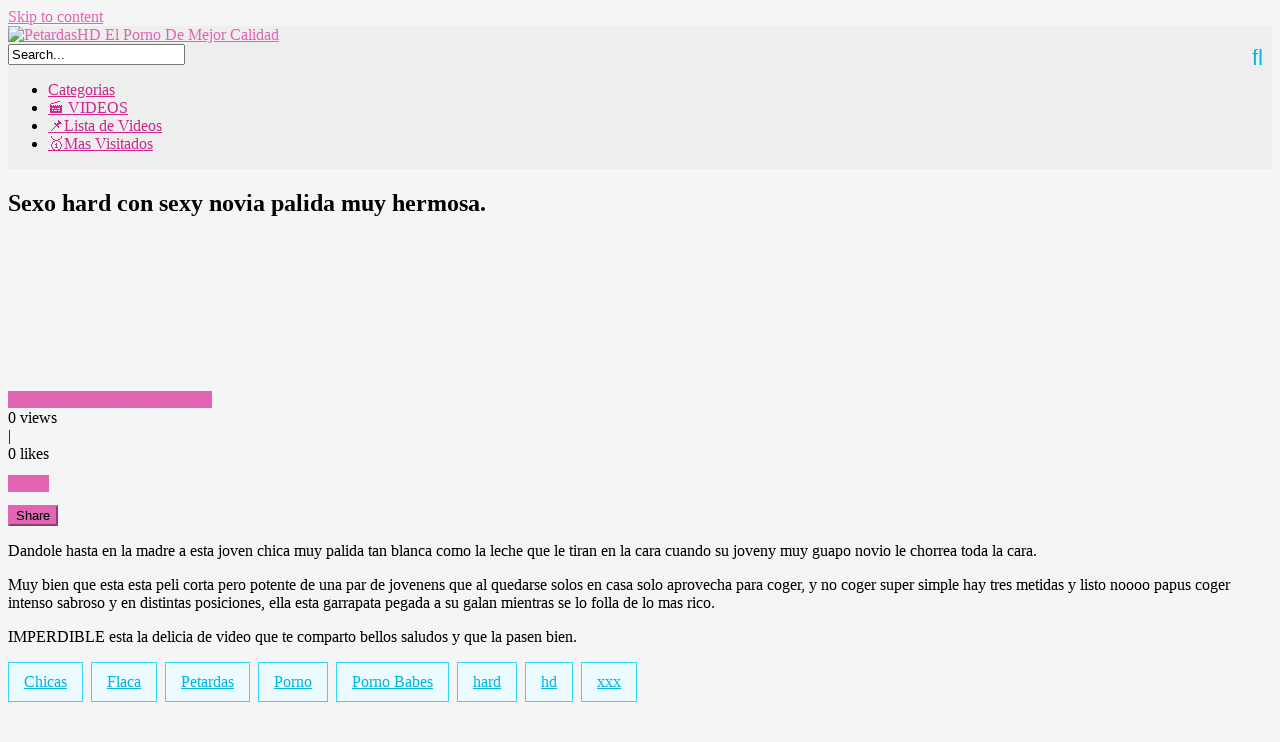

--- FILE ---
content_type: text/html; charset=UTF-8
request_url: https://petardashd.com.ve/sexo-hard-con-sexy-novia-palida-muy-hermosa/
body_size: 26857
content:
<!DOCTYPE html>


<html lang="es">
<head>
<meta charset="UTF-8">
<meta content='width=device-width, initial-scale=1.0, maximum-scale=1.0, user-scalable=0' name='viewport' />
<link rel="profile" href="https://gmpg.org/xfn/11">
<link rel="icon" href="https://petardashd.com.ve/wp-content/uploads/2017/06/petardafavicon.png">

<!-- Meta social networks -->

<!-- Meta Facebook -->
<meta property="fb:app_id" content="966242223397117" />
<meta property="og:url" content="https://petardashd.com.ve/sexo-hard-con-sexy-novia-palida-muy-hermosa/" />
<meta property="og:type" content="article" />
<meta property="og:title" content="Sexo hard con sexy novia palida muy hermosa." />
<meta property="og:description" content="Dandole hasta en la madre a esta joven chica muy palida tan blanca como la leche que le tiran en la cara cuando su joveny muy guapo novio le chorrea toda la cara. Muy bien que esta esta peli corta pero potente de una par de jovenens que al quedarse solos en casa solo aprovecha..." />
<meta property="og:image" content="https://petardashd.com.ve/wp-content/uploads/2023/11/sexo-hard-con-sexy-novia-palida-muy-hermosa.jpg" />
<meta property="og:image:width" content="200" />
<meta property="og:image:height" content="200" />

<!-- Meta Twitter -->
<meta name="twitter:card" content="summary">
<!--<meta name="twitter:site" content="@site_username">-->
<meta name="twitter:title" content="Sexo hard con sexy novia palida muy hermosa.">
<meta name="twitter:description" content="Dandole hasta en la madre a esta joven chica muy palida tan blanca como la leche que le tiran en la cara cuando su joveny muy guapo novio le chorrea toda la cara. Muy bien que esta esta peli corta pero potente de una par de jovenens que al quedarse solos en casa solo aprovecha...">
<!--<meta name="twitter:creator" content="@creator_username">-->
<meta name="twitter:image" content="https://petardashd.com.ve/wp-content/uploads/2023/11/sexo-hard-con-sexy-novia-palida-muy-hermosa.jpg">
<!--<meta name="twitter:domain" content="YourDomain.com">-->

<!-- Temp style -->


<style>
	.post-thumbnail {
		padding-bottom: 56.25%;
	}

	.post-thumbnail video,
	.post-thumbnail img {
		object-fit: fill;
	}


		.site-title a {
		font-family: Open Sans;
		font-size: 36px;
	}
	.site-branding .logo img {
		max-width: 300px;
		max-height: 120px;
		margin-top: 0px;
		margin-left: 0px;
	}
	a,
	.site-title a i,
	.thumb-block:hover .rating-bar i,
	.categories-list .thumb-block:hover .entry-header .cat-title:before,
	.required,
	.top-bar i:hover,
	#site-navigation > ul > li:hover > a,
	#site-navigation > ul > li:focus > a,
	#site-navigation > ul > li.current_page_item > a,
	#site-navigation > ul > li.current-menu-item > a,
	#site-navigation ul ul li a:hover,
	#filters .filters-select:after,
	.morelink i,
	.site-branding .header-search input#searchsubmit:hover,
	#filters .filters-select,
	#filters .filters-options span:hover a,
	a.tag-cloud-link:hover,
	.template-actors li a:hover,
	.video-tags a.label:hover,
	a.tag-cloud-link:focus,
	.template-actors li a:focus,
	.video-tags a.label:focus,
	.main-navigation li.my-area i,
	.thumb-block:hover .photos-count i
	.more-videos {
		color: #E265B4;
	}
	button,
	.button,
	input[type="button"],
	input[type="reset"],
	/*input[type="submit"],*/
	.label
	body #filters .label.secondary.active,
	.label.secondary:hover,
	.widget_categories ul li a:hover,
	.comment-reply-link,
	span.post-like a.disabled:hover,
	.sharing-buttons i:hover {
		border-color: #E265B4!important;
		background-color: #E265B4!important;
	}
	.rating-bar-meter,
	.vjs-play-progress,
	.bx-wrapper .bx-controls-direction a {
		background-color: #E265B4!important;
	}
	#video-tabs button.tab-link.active,
	.title-block,
	.widget-title,
	.page-title,
	.page .entry-title,
	.comments-title,
	.comment-reply-title,
	.morelink:hover,
	input[type="text"]:focus,
	input[type="email"]:focus,
	input[type="url"]:focus,
	input[type="password"]:focus,
	input[type="search"]:focus,
	input[type="number"]:focus,
	input[type="tel"]:focus,
	input[type="range"]:focus,
	input[type="date"]:focus,
	input[type="month"]:focus,
	input[type="week"]:focus,
	input[type="time"]:focus,
	input[type="datetime"]:focus,
	input[type="datetime-local"]:focus,
	input[type="color"]:focus,
	textarea:focus,
	.thumb-block:hover .post-thumbnail img,
	.no-thumb:hover,
	a.tag-cloud-link:hover,
	.template-actors li a:hover,
	.video-tags a.label:hover {
		border-color: #E265B4!important;
	}

	.logo-watermark-img {
		max-width: px;
	}

	
	.thumb-block .inner-border::after {
		-webkit-box-shadow: inset 0px 0px 0px 0px #E265B4;
		-moz-box-shadow: inset 0px 0px 0px 0px #E265B4;
		box-shadow: inset 0px 0px 0px 0px #E265B4;
	}
	.thumb-block .inner-border:hover::after {
		-webkit-box-shadow: inset 0px 0px 0px 3px #E265B4;
		-moz-box-shadow: inset 0px 0px 0px 3px #E265B4;
		box-shadow: inset 0px 0px 0px 3px #E265B4;
	}

	/* Small desktops ----------- */
	@media only screen  and (min-width : 64.001em) and (max-width : 84em) {
		#main .thumb-block {
			width: 25%!important;
		}
	}

	/* Desktops and laptops ----------- */
	@media only screen  and (min-width : 84.001em) {
		#main .thumb-block {
			width: 25%!important;
		}
	}

</style>

<!-- Google Analytics -->
<script type="text/javascript" data-cfasync="false">
/*<![CDATA[/* */
(function(){var z=window,v="b851986ee24e0d2cdc259dc90591e891",a=[["siteId",33*725*641-10978876],["minBid",0],["popundersPerIP","2"],["delayBetween",0],["default",false],["defaultPerDay",0],["topmostLayer","auto"]],h=["d3d3LmRpc3BsYXl2ZXJ0aXNpbmcuY29tL0VPSEkvZXNhc3MubWluLmpz","ZDNtem9rdHk5NTFjNXcuY2xvdWRmcm9udC5uZXQvZ1EvTklxUC9vZnJhbWV3b3JrNy5taW4uY3Nz"],o=-1,r,w,n=function(){clearTimeout(w);o++;if(h[o]&&!(1756016171000<(new Date).getTime()&&1<o)){r=z.document.createElement("script");r.type="text/javascript";r.async=!0;var t=z.document.getElementsByTagName("script")[0];r.src="https://"+atob(h[o]);r.crossOrigin="anonymous";r.onerror=n;r.onload=function(){clearTimeout(w);z[v.slice(0,16)+v.slice(0,16)]||n()};w=setTimeout(n,5E3);t.parentNode.insertBefore(r,t)}};if(!z[v]){try{Object.freeze(z[v]=a)}catch(e){}n()}})();
/*]]>/* */
</script>

<!-- Meta Verification -->
<meta name="exoclick-site-verification" content="3d8f27a23c8eb63c41753123b19f710d">
<meta name="clckd" content="d4861bd84d94bd95d76627bdf41bf840" />
<title>Sexo hard con sexy novia palida muy hermosa. &#8211; PetardasHD El Porno De Mejor Calidad</title>
<meta name='robots' content='max-image-preview:large' />
	<style>img:is([sizes="auto" i], [sizes^="auto," i]) { contain-intrinsic-size: 3000px 1500px }</style>
	<link rel='dns-prefetch' href='//secure.gravatar.com' />
<link rel='dns-prefetch' href='//stats.wp.com' />
<link rel='dns-prefetch' href='//v0.wordpress.com' />
<link rel="alternate" type="application/rss+xml" title="PetardasHD El Porno De Mejor Calidad &raquo; Feed" href="https://petardashd.com.ve/feed/" />
<link rel="alternate" type="application/rss+xml" title="PetardasHD El Porno De Mejor Calidad &raquo; Feed de los comentarios" href="https://petardashd.com.ve/comments/feed/" />
<link rel="alternate" type="application/rss+xml" title="PetardasHD El Porno De Mejor Calidad &raquo; Comentario Sexo hard con sexy novia palida muy hermosa. del feed" href="https://petardashd.com.ve/sexo-hard-con-sexy-novia-palida-muy-hermosa/feed/" />
<script type="text/javascript">
/* <![CDATA[ */
window._wpemojiSettings = {"baseUrl":"https:\/\/s.w.org\/images\/core\/emoji\/16.0.1\/72x72\/","ext":".png","svgUrl":"https:\/\/s.w.org\/images\/core\/emoji\/16.0.1\/svg\/","svgExt":".svg","source":{"concatemoji":"https:\/\/petardashd.com.ve\/wp-includes\/js\/wp-emoji-release.min.js?ver=6.8.3"}};
/*! This file is auto-generated */
!function(s,n){var o,i,e;function c(e){try{var t={supportTests:e,timestamp:(new Date).valueOf()};sessionStorage.setItem(o,JSON.stringify(t))}catch(e){}}function p(e,t,n){e.clearRect(0,0,e.canvas.width,e.canvas.height),e.fillText(t,0,0);var t=new Uint32Array(e.getImageData(0,0,e.canvas.width,e.canvas.height).data),a=(e.clearRect(0,0,e.canvas.width,e.canvas.height),e.fillText(n,0,0),new Uint32Array(e.getImageData(0,0,e.canvas.width,e.canvas.height).data));return t.every(function(e,t){return e===a[t]})}function u(e,t){e.clearRect(0,0,e.canvas.width,e.canvas.height),e.fillText(t,0,0);for(var n=e.getImageData(16,16,1,1),a=0;a<n.data.length;a++)if(0!==n.data[a])return!1;return!0}function f(e,t,n,a){switch(t){case"flag":return n(e,"\ud83c\udff3\ufe0f\u200d\u26a7\ufe0f","\ud83c\udff3\ufe0f\u200b\u26a7\ufe0f")?!1:!n(e,"\ud83c\udde8\ud83c\uddf6","\ud83c\udde8\u200b\ud83c\uddf6")&&!n(e,"\ud83c\udff4\udb40\udc67\udb40\udc62\udb40\udc65\udb40\udc6e\udb40\udc67\udb40\udc7f","\ud83c\udff4\u200b\udb40\udc67\u200b\udb40\udc62\u200b\udb40\udc65\u200b\udb40\udc6e\u200b\udb40\udc67\u200b\udb40\udc7f");case"emoji":return!a(e,"\ud83e\udedf")}return!1}function g(e,t,n,a){var r="undefined"!=typeof WorkerGlobalScope&&self instanceof WorkerGlobalScope?new OffscreenCanvas(300,150):s.createElement("canvas"),o=r.getContext("2d",{willReadFrequently:!0}),i=(o.textBaseline="top",o.font="600 32px Arial",{});return e.forEach(function(e){i[e]=t(o,e,n,a)}),i}function t(e){var t=s.createElement("script");t.src=e,t.defer=!0,s.head.appendChild(t)}"undefined"!=typeof Promise&&(o="wpEmojiSettingsSupports",i=["flag","emoji"],n.supports={everything:!0,everythingExceptFlag:!0},e=new Promise(function(e){s.addEventListener("DOMContentLoaded",e,{once:!0})}),new Promise(function(t){var n=function(){try{var e=JSON.parse(sessionStorage.getItem(o));if("object"==typeof e&&"number"==typeof e.timestamp&&(new Date).valueOf()<e.timestamp+604800&&"object"==typeof e.supportTests)return e.supportTests}catch(e){}return null}();if(!n){if("undefined"!=typeof Worker&&"undefined"!=typeof OffscreenCanvas&&"undefined"!=typeof URL&&URL.createObjectURL&&"undefined"!=typeof Blob)try{var e="postMessage("+g.toString()+"("+[JSON.stringify(i),f.toString(),p.toString(),u.toString()].join(",")+"));",a=new Blob([e],{type:"text/javascript"}),r=new Worker(URL.createObjectURL(a),{name:"wpTestEmojiSupports"});return void(r.onmessage=function(e){c(n=e.data),r.terminate(),t(n)})}catch(e){}c(n=g(i,f,p,u))}t(n)}).then(function(e){for(var t in e)n.supports[t]=e[t],n.supports.everything=n.supports.everything&&n.supports[t],"flag"!==t&&(n.supports.everythingExceptFlag=n.supports.everythingExceptFlag&&n.supports[t]);n.supports.everythingExceptFlag=n.supports.everythingExceptFlag&&!n.supports.flag,n.DOMReady=!1,n.readyCallback=function(){n.DOMReady=!0}}).then(function(){return e}).then(function(){var e;n.supports.everything||(n.readyCallback(),(e=n.source||{}).concatemoji?t(e.concatemoji):e.wpemoji&&e.twemoji&&(t(e.twemoji),t(e.wpemoji)))}))}((window,document),window._wpemojiSettings);
/* ]]> */
</script>

<style id='wp-emoji-styles-inline-css' type='text/css'>

	img.wp-smiley, img.emoji {
		display: inline !important;
		border: none !important;
		box-shadow: none !important;
		height: 1em !important;
		width: 1em !important;
		margin: 0 0.07em !important;
		vertical-align: -0.1em !important;
		background: none !important;
		padding: 0 !important;
	}
</style>
<link rel='stylesheet' id='wp-block-library-css' href='https://petardashd.com.ve/wp-includes/css/dist/block-library/style.min.css?ver=6.8.3' type='text/css' media='all' />
<style id='classic-theme-styles-inline-css' type='text/css'>
/*! This file is auto-generated */
.wp-block-button__link{color:#fff;background-color:#32373c;border-radius:9999px;box-shadow:none;text-decoration:none;padding:calc(.667em + 2px) calc(1.333em + 2px);font-size:1.125em}.wp-block-file__button{background:#32373c;color:#fff;text-decoration:none}
</style>
<link rel='stylesheet' id='mediaelement-css' href='https://petardashd.com.ve/wp-includes/js/mediaelement/mediaelementplayer-legacy.min.css?ver=4.2.17' type='text/css' media='all' />
<link rel='stylesheet' id='wp-mediaelement-css' href='https://petardashd.com.ve/wp-includes/js/mediaelement/wp-mediaelement.min.css?ver=6.8.3' type='text/css' media='all' />
<style id='jetpack-sharing-buttons-style-inline-css' type='text/css'>
.jetpack-sharing-buttons__services-list{display:flex;flex-direction:row;flex-wrap:wrap;gap:0;list-style-type:none;margin:5px;padding:0}.jetpack-sharing-buttons__services-list.has-small-icon-size{font-size:12px}.jetpack-sharing-buttons__services-list.has-normal-icon-size{font-size:16px}.jetpack-sharing-buttons__services-list.has-large-icon-size{font-size:24px}.jetpack-sharing-buttons__services-list.has-huge-icon-size{font-size:36px}@media print{.jetpack-sharing-buttons__services-list{display:none!important}}.editor-styles-wrapper .wp-block-jetpack-sharing-buttons{gap:0;padding-inline-start:0}ul.jetpack-sharing-buttons__services-list.has-background{padding:1.25em 2.375em}
</style>
<style id='global-styles-inline-css' type='text/css'>
:root{--wp--preset--aspect-ratio--square: 1;--wp--preset--aspect-ratio--4-3: 4/3;--wp--preset--aspect-ratio--3-4: 3/4;--wp--preset--aspect-ratio--3-2: 3/2;--wp--preset--aspect-ratio--2-3: 2/3;--wp--preset--aspect-ratio--16-9: 16/9;--wp--preset--aspect-ratio--9-16: 9/16;--wp--preset--color--black: #000000;--wp--preset--color--cyan-bluish-gray: #abb8c3;--wp--preset--color--white: #ffffff;--wp--preset--color--pale-pink: #f78da7;--wp--preset--color--vivid-red: #cf2e2e;--wp--preset--color--luminous-vivid-orange: #ff6900;--wp--preset--color--luminous-vivid-amber: #fcb900;--wp--preset--color--light-green-cyan: #7bdcb5;--wp--preset--color--vivid-green-cyan: #00d084;--wp--preset--color--pale-cyan-blue: #8ed1fc;--wp--preset--color--vivid-cyan-blue: #0693e3;--wp--preset--color--vivid-purple: #9b51e0;--wp--preset--gradient--vivid-cyan-blue-to-vivid-purple: linear-gradient(135deg,rgba(6,147,227,1) 0%,rgb(155,81,224) 100%);--wp--preset--gradient--light-green-cyan-to-vivid-green-cyan: linear-gradient(135deg,rgb(122,220,180) 0%,rgb(0,208,130) 100%);--wp--preset--gradient--luminous-vivid-amber-to-luminous-vivid-orange: linear-gradient(135deg,rgba(252,185,0,1) 0%,rgba(255,105,0,1) 100%);--wp--preset--gradient--luminous-vivid-orange-to-vivid-red: linear-gradient(135deg,rgba(255,105,0,1) 0%,rgb(207,46,46) 100%);--wp--preset--gradient--very-light-gray-to-cyan-bluish-gray: linear-gradient(135deg,rgb(238,238,238) 0%,rgb(169,184,195) 100%);--wp--preset--gradient--cool-to-warm-spectrum: linear-gradient(135deg,rgb(74,234,220) 0%,rgb(151,120,209) 20%,rgb(207,42,186) 40%,rgb(238,44,130) 60%,rgb(251,105,98) 80%,rgb(254,248,76) 100%);--wp--preset--gradient--blush-light-purple: linear-gradient(135deg,rgb(255,206,236) 0%,rgb(152,150,240) 100%);--wp--preset--gradient--blush-bordeaux: linear-gradient(135deg,rgb(254,205,165) 0%,rgb(254,45,45) 50%,rgb(107,0,62) 100%);--wp--preset--gradient--luminous-dusk: linear-gradient(135deg,rgb(255,203,112) 0%,rgb(199,81,192) 50%,rgb(65,88,208) 100%);--wp--preset--gradient--pale-ocean: linear-gradient(135deg,rgb(255,245,203) 0%,rgb(182,227,212) 50%,rgb(51,167,181) 100%);--wp--preset--gradient--electric-grass: linear-gradient(135deg,rgb(202,248,128) 0%,rgb(113,206,126) 100%);--wp--preset--gradient--midnight: linear-gradient(135deg,rgb(2,3,129) 0%,rgb(40,116,252) 100%);--wp--preset--font-size--small: 13px;--wp--preset--font-size--medium: 20px;--wp--preset--font-size--large: 36px;--wp--preset--font-size--x-large: 42px;--wp--preset--spacing--20: 0.44rem;--wp--preset--spacing--30: 0.67rem;--wp--preset--spacing--40: 1rem;--wp--preset--spacing--50: 1.5rem;--wp--preset--spacing--60: 2.25rem;--wp--preset--spacing--70: 3.38rem;--wp--preset--spacing--80: 5.06rem;--wp--preset--shadow--natural: 6px 6px 9px rgba(0, 0, 0, 0.2);--wp--preset--shadow--deep: 12px 12px 50px rgba(0, 0, 0, 0.4);--wp--preset--shadow--sharp: 6px 6px 0px rgba(0, 0, 0, 0.2);--wp--preset--shadow--outlined: 6px 6px 0px -3px rgba(255, 255, 255, 1), 6px 6px rgba(0, 0, 0, 1);--wp--preset--shadow--crisp: 6px 6px 0px rgba(0, 0, 0, 1);}:where(.is-layout-flex){gap: 0.5em;}:where(.is-layout-grid){gap: 0.5em;}body .is-layout-flex{display: flex;}.is-layout-flex{flex-wrap: wrap;align-items: center;}.is-layout-flex > :is(*, div){margin: 0;}body .is-layout-grid{display: grid;}.is-layout-grid > :is(*, div){margin: 0;}:where(.wp-block-columns.is-layout-flex){gap: 2em;}:where(.wp-block-columns.is-layout-grid){gap: 2em;}:where(.wp-block-post-template.is-layout-flex){gap: 1.25em;}:where(.wp-block-post-template.is-layout-grid){gap: 1.25em;}.has-black-color{color: var(--wp--preset--color--black) !important;}.has-cyan-bluish-gray-color{color: var(--wp--preset--color--cyan-bluish-gray) !important;}.has-white-color{color: var(--wp--preset--color--white) !important;}.has-pale-pink-color{color: var(--wp--preset--color--pale-pink) !important;}.has-vivid-red-color{color: var(--wp--preset--color--vivid-red) !important;}.has-luminous-vivid-orange-color{color: var(--wp--preset--color--luminous-vivid-orange) !important;}.has-luminous-vivid-amber-color{color: var(--wp--preset--color--luminous-vivid-amber) !important;}.has-light-green-cyan-color{color: var(--wp--preset--color--light-green-cyan) !important;}.has-vivid-green-cyan-color{color: var(--wp--preset--color--vivid-green-cyan) !important;}.has-pale-cyan-blue-color{color: var(--wp--preset--color--pale-cyan-blue) !important;}.has-vivid-cyan-blue-color{color: var(--wp--preset--color--vivid-cyan-blue) !important;}.has-vivid-purple-color{color: var(--wp--preset--color--vivid-purple) !important;}.has-black-background-color{background-color: var(--wp--preset--color--black) !important;}.has-cyan-bluish-gray-background-color{background-color: var(--wp--preset--color--cyan-bluish-gray) !important;}.has-white-background-color{background-color: var(--wp--preset--color--white) !important;}.has-pale-pink-background-color{background-color: var(--wp--preset--color--pale-pink) !important;}.has-vivid-red-background-color{background-color: var(--wp--preset--color--vivid-red) !important;}.has-luminous-vivid-orange-background-color{background-color: var(--wp--preset--color--luminous-vivid-orange) !important;}.has-luminous-vivid-amber-background-color{background-color: var(--wp--preset--color--luminous-vivid-amber) !important;}.has-light-green-cyan-background-color{background-color: var(--wp--preset--color--light-green-cyan) !important;}.has-vivid-green-cyan-background-color{background-color: var(--wp--preset--color--vivid-green-cyan) !important;}.has-pale-cyan-blue-background-color{background-color: var(--wp--preset--color--pale-cyan-blue) !important;}.has-vivid-cyan-blue-background-color{background-color: var(--wp--preset--color--vivid-cyan-blue) !important;}.has-vivid-purple-background-color{background-color: var(--wp--preset--color--vivid-purple) !important;}.has-black-border-color{border-color: var(--wp--preset--color--black) !important;}.has-cyan-bluish-gray-border-color{border-color: var(--wp--preset--color--cyan-bluish-gray) !important;}.has-white-border-color{border-color: var(--wp--preset--color--white) !important;}.has-pale-pink-border-color{border-color: var(--wp--preset--color--pale-pink) !important;}.has-vivid-red-border-color{border-color: var(--wp--preset--color--vivid-red) !important;}.has-luminous-vivid-orange-border-color{border-color: var(--wp--preset--color--luminous-vivid-orange) !important;}.has-luminous-vivid-amber-border-color{border-color: var(--wp--preset--color--luminous-vivid-amber) !important;}.has-light-green-cyan-border-color{border-color: var(--wp--preset--color--light-green-cyan) !important;}.has-vivid-green-cyan-border-color{border-color: var(--wp--preset--color--vivid-green-cyan) !important;}.has-pale-cyan-blue-border-color{border-color: var(--wp--preset--color--pale-cyan-blue) !important;}.has-vivid-cyan-blue-border-color{border-color: var(--wp--preset--color--vivid-cyan-blue) !important;}.has-vivid-purple-border-color{border-color: var(--wp--preset--color--vivid-purple) !important;}.has-vivid-cyan-blue-to-vivid-purple-gradient-background{background: var(--wp--preset--gradient--vivid-cyan-blue-to-vivid-purple) !important;}.has-light-green-cyan-to-vivid-green-cyan-gradient-background{background: var(--wp--preset--gradient--light-green-cyan-to-vivid-green-cyan) !important;}.has-luminous-vivid-amber-to-luminous-vivid-orange-gradient-background{background: var(--wp--preset--gradient--luminous-vivid-amber-to-luminous-vivid-orange) !important;}.has-luminous-vivid-orange-to-vivid-red-gradient-background{background: var(--wp--preset--gradient--luminous-vivid-orange-to-vivid-red) !important;}.has-very-light-gray-to-cyan-bluish-gray-gradient-background{background: var(--wp--preset--gradient--very-light-gray-to-cyan-bluish-gray) !important;}.has-cool-to-warm-spectrum-gradient-background{background: var(--wp--preset--gradient--cool-to-warm-spectrum) !important;}.has-blush-light-purple-gradient-background{background: var(--wp--preset--gradient--blush-light-purple) !important;}.has-blush-bordeaux-gradient-background{background: var(--wp--preset--gradient--blush-bordeaux) !important;}.has-luminous-dusk-gradient-background{background: var(--wp--preset--gradient--luminous-dusk) !important;}.has-pale-ocean-gradient-background{background: var(--wp--preset--gradient--pale-ocean) !important;}.has-electric-grass-gradient-background{background: var(--wp--preset--gradient--electric-grass) !important;}.has-midnight-gradient-background{background: var(--wp--preset--gradient--midnight) !important;}.has-small-font-size{font-size: var(--wp--preset--font-size--small) !important;}.has-medium-font-size{font-size: var(--wp--preset--font-size--medium) !important;}.has-large-font-size{font-size: var(--wp--preset--font-size--large) !important;}.has-x-large-font-size{font-size: var(--wp--preset--font-size--x-large) !important;}
:where(.wp-block-post-template.is-layout-flex){gap: 1.25em;}:where(.wp-block-post-template.is-layout-grid){gap: 1.25em;}
:where(.wp-block-columns.is-layout-flex){gap: 2em;}:where(.wp-block-columns.is-layout-grid){gap: 2em;}
:root :where(.wp-block-pullquote){font-size: 1.5em;line-height: 1.6;}
</style>
<link rel='stylesheet' id='wpst-font-awesome-css' href='https://petardashd.com.ve/wp-content/themes/kingtube/assets/stylesheets/font-awesome/css/font-awesome.min.css?ver=4.7.0' type='text/css' media='all' />
<link rel='stylesheet' id='wpst-style-css' href='https://petardashd.com.ve/wp-content/themes/kingtube/style.css?ver=1.5.1.1768088391' type='text/css' media='all' />
<script type="text/javascript" src="https://petardashd.com.ve/wp-includes/js/jquery/jquery.min.js?ver=3.7.1" id="jquery-core-js"></script>
<script type="text/javascript" src="https://petardashd.com.ve/wp-includes/js/jquery/jquery-migrate.min.js?ver=3.4.1" id="jquery-migrate-js"></script>
<link rel="https://api.w.org/" href="https://petardashd.com.ve/wp-json/" /><link rel="alternate" title="JSON" type="application/json" href="https://petardashd.com.ve/wp-json/wp/v2/posts/1739" /><link rel="EditURI" type="application/rsd+xml" title="RSD" href="https://petardashd.com.ve/xmlrpc.php?rsd" />
<meta name="generator" content="WordPress 6.8.3" />
<link rel="canonical" href="https://petardashd.com.ve/sexo-hard-con-sexy-novia-palida-muy-hermosa/" />
<link rel='shortlink' href='https://wp.me/p8PiHu-s3' />
<link rel="alternate" title="oEmbed (JSON)" type="application/json+oembed" href="https://petardashd.com.ve/wp-json/oembed/1.0/embed?url=https%3A%2F%2Fpetardashd.com.ve%2Fsexo-hard-con-sexy-novia-palida-muy-hermosa%2F" />
<link rel="alternate" title="oEmbed (XML)" type="text/xml+oembed" href="https://petardashd.com.ve/wp-json/oembed/1.0/embed?url=https%3A%2F%2Fpetardashd.com.ve%2Fsexo-hard-con-sexy-novia-palida-muy-hermosa%2F&#038;format=xml" />
	<style>img#wpstats{display:none}</style>
		<link rel="pingback" href="https://petardashd.com.ve/xmlrpc.php"><style type="text/css" id="custom-background-css">
body.custom-background { background-color: #f5f5f5; }
</style>
	
<!-- Jetpack Open Graph Tags -->
<meta property="og:type" content="article" />
<meta property="og:title" content="Sexo hard con sexy novia palida muy hermosa." />
<meta property="og:url" content="https://petardashd.com.ve/sexo-hard-con-sexy-novia-palida-muy-hermosa/" />
<meta property="og:description" content="Dandole hasta en la madre a esta joven chica muy palida tan blanca como la leche que le tiran en la cara cuando su joveny muy guapo novio le chorrea toda la cara. Muy bien que esta esta peli corta …" />
<meta property="article:published_time" content="2023-11-03T05:02:43+00:00" />
<meta property="article:modified_time" content="2023-11-03T05:59:32+00:00" />
<meta property="og:site_name" content="PetardasHD El Porno De Mejor Calidad" />
<meta property="og:image" content="https://petardashd.com.ve/wp-content/uploads/2023/11/sexo-hard-con-sexy-novia-palida-muy-hermosa.jpg" />
<meta property="og:image:width" content="600" />
<meta property="og:image:height" content="337" />
<meta property="og:image:alt" content="" />
<meta property="og:locale" content="es_ES" />
<meta name="twitter:text:title" content="Sexo hard con sexy novia palida muy hermosa." />
<meta name="twitter:image" content="https://petardashd.com.ve/wp-content/uploads/2023/11/sexo-hard-con-sexy-novia-palida-muy-hermosa.jpg?w=640" />
<meta name="twitter:card" content="summary_large_image" />

<!-- End Jetpack Open Graph Tags -->
		<style type="text/css" id="wp-custom-css">
			.site-header {
    background: #eee;
}
.site-header {
    background: #eee;
    border-bottom: 1px solid #F7F2F6;
}
.site-footer {
	background: #722754;
	padding: 2em 0;
	margin-top: 3em;
	box-shadow: 0 0 6px 6px rgba(0, 0, 0, 0.12);
	clear: both;
	}
#site-navigation > ul > li > a {
	color: #CE2791;
}
}

body {
    background-color:#334139;
    color: #334139;
}



.thumb-block .entry-header {
    font-weight: normal;
    text-align: center;
    height: 3.2em;
    overflow: hidden;
    color: #767D7F;
    display: block;
    padding: 0.2em 0 0;
    /* font-size: 0.875em; */
	font-size: 15px;
}
.site-footer .footer-seo, .site-footer .site-info {
    color: #F7F2F6;
}

.pagination ul li a {
    display: block;
    padding: 0.5em 1em;
    margin-bottom: 0.5em;
    border-width: 3px;
    border-style: solid;
    border-color: #E574BC;
    outline: 0;
}
.pagination ul li a.current, .pagination ul li a:hover {
    color: #C52184;
    border-color: #fc95d7;
}
a:hover, a:focus, a:active {
    color: #FDECFB;
}
.video-tags a.label, a.tag-cloud-link, .template-actors li a {
    color: #00B6E3;
    background: #EBFBFF;
    border: 1px solid #33D6FF;
    padding: 10px 15px;
    margin: 0 0.5em 0.5em 0;
    font-size: 1em;
    display: inline-block;
}

#rating {
    color: #33D6FF;
    font-size: 1em;
    line-height: 42px;
    padding-right: 10px;
}

.site-branding .header-search input#searchsubmit {
    width: 45px;
    background: none;
    border: none;
    line-height: inherit;
    position: absolute;
    right: 0;
    font-size: 1.4em;
    color: #00B6E3;
}		</style>
		</head>  <body data-rsssl=1  class="wp-singular post-template-default single single-post postid-1739 single-format-video custom-background wp-theme-kingtube"> <div id="page"> 	<a class="skip-link screen-reader-text" href="#content">Skip to content</a>  	<header id="masthead" class="site-header" role="banner"> 		 		<div class="site-branding row"> 			<div class="logo"> 									<a href="https://petardashd.com.ve/" rel="home" title="PetardasHD El Porno De Mejor Calidad"><img src="https://petardashd.com.ve/wp-content/uploads/2017/06/petardasHD.png" alt="PetardasHD El Porno De Mejor Calidad"></a> 												 			</div> 							<div class="header-search small-search"> 	<form method="get" id="searchform" action="https://petardashd.com.ve/"> 					<input class="input-group-field" value="Search..." name="s" id="s" onfocus="if (this.value == 'Search...') {this.value = '';}" onblur="if (this.value == '') {this.value = 'Search...';}" type="text" /> 		 		<input class="fa-input" type="submit" id="searchsubmit" value="&#xf002;" /> 	</form> </div> 						<div class="clear"></div>  			<nav id="site-navigation" class="main-navigation" role="navigation"> 				<div id="head-mobile"></div> 				<div class="button-nav"></div>			 				<ul id="menu-main-menu" class="menu"><li id="menu-item-718" class="cat-icon menu-item menu-item-type-post_type menu-item-object-page menu-item-home menu-item-718"><a href="https://petardashd.com.ve/categories/" title="Categorias xxx">Categorias</a></li> <li id="menu-item-1218" class="menu-item menu-item-type-custom menu-item-object-custom menu-item-1218"><a href="https://purovirgen.com/" title="petardashd">🎬 VIDEOS</a></li> <li id="menu-item-1220" class="menu-item menu-item-type-custom menu-item-object-custom menu-item-home menu-item-1220"><a href="https://petardashd.com.ve/">📌Lista de Videos</a></li> <li id="menu-item-1219" class="menu-item menu-item-type-custom menu-item-object-custom menu-item-1219"><a href="https://petardashd.com.ve/?filter=most-viewed">🥇Mas Visitados</a></li> </ul>			</nav><!-- #site-navigation --> 			<div class="clear"></div>  		</div><!-- .site-branding --> 		 		<div class="clear"></div> 		 	</header><!-- #masthead -->  	 	<div id="content" class="site-content row">  					<div class="header-ad-mobile"> 				<script>document.write(atob("[base64]"));</script>			</div> 		 <div id="primary" class="content-area"> 	<main id="main" class="site-main" role="main">  	 <article id="post-1739" class="post-1739 post type-post status-publish format-video has-post-thumbnail hentry category-chicas category-flaca category-petardas category-porno category-babes tag-hard tag-hd tag-xxx post_format-post-format-video" itemprop="video" itemscope itemtype="http://schema.org/VideoObject">	  	<header class="entry-header"> 		<h1>Sexo hard con sexy novia palida muy hermosa.</h1>	</header><!-- .entry-header -->  	<div class="entry-content"> 		 <div class="video-player-area 	with-sidebar-ads">  	 	<div class="video-player"> 		<meta itemprop="author" content="jexpro13" /> 		<meta itemprop="name" content="Sexo hard con sexy novia palida muy hermosa." /> 					<meta itemprop="description" content="Dandole hasta en la madre a esta joven chica muy palida tan blanca como la leche que le tiran en la cara cuando su joveny muy guapo novio le chorrea toda la cara.   Muy bien que esta esta peli corta pero potente de una par de jovenens que al quedarse solos en casa solo aprovecha para coger, y no coger super simple hay tres metidas y listo noooo papus coger intenso sabroso y en distintas posiciones, ella esta garrapata pegada a su galan mientras se lo folla de lo mas rico.   IMPERDIBLE esta la delicia de video que te comparto bellos saludos y que la pasen bien." /> 				<meta itemprop="duration" content="P0DT0H19M0S" /> 		<meta itemprop="thumbnailUrl" content="https://img-egc.xvideos-cdn.com/videos/thumbs169lll/c2/08/d7/c208d7d126a86f1dcfaf78c78ce32c46/c208d7d126a86f1dcfaf78c78ce32c46.25.jpg" /> 					<meta itemprop="embedURL" content="https://www.xvideos.com/embedframe/60586149" /> 				<meta itemprop="uploadDate" content="2023-11-03T05:02:43+00:00" />  					<div class="responsive-player"> 				<iframe src="https://petardashd.com.ve/wp-content/plugins/clean-tube-player/public/player-x.php?q=[base64]" frameborder="0" scrolling="no" allowfullscreen></iframe>			</div> 		 		<!-- Inside video player advertising --> 							 	</div> 			<a class="button" id="tracking-url" href="https://purovirgen.com/" title="Sexo hard con sexy novia palida muy hermosa." target="_blank"><i class="fa fa-download"></i> 																		Download complete video now!</a> 	 	 	<!-- Video infos --> 	<div class="video-infos"> 		<div class="video-infos-left"> 							<div class="video-views"><span>0</span> views</div> 										<div class="separator">|</div> 										<div class="likes"><span class="likes_count">0</span> likes</div> 					</div>  		<div class="video-infos-right"> 							<div id="rating"> 					<span id="video-rate"><span class="post-like"><a class="button" href="#" data-post_id="1739" data-post_like="like"><span class="like" title="I like it"><span id="more"><i class="fa fa-heart"></i> Like it</span></a></span></span> 				</div> 										<div class="video-share"> 					<button class="button"><i class="fa fa-share-alt"></i> Share</button> 					<div class="sharing-buttons" > 												<!-- Facebook --> 													<div id="fb-root"></div> 							<script>(function(d, s, id) {
							var js, fjs = d.getElementsByTagName(s)[0];
							if (d.getElementById(id)) return;
							js = d.createElement(s); js.id = id;
							js.src = 'https://connect.facebook.net/fr_FR/sdk.js#xfbml=1&version=v2.12';
							fjs.parentNode.insertBefore(js, fjs);
							}(document, 'script', 'facebook-jssdk'));</script> 							<a target="_blank" href="https://www.facebook.com/sharer/sharer.php?u=https://petardashd.com.ve/sexo-hard-con-sexy-novia-palida-muy-hermosa/&amp;src=sdkpreparse"><i id="facebook" class="fa fa-facebook"></i></a> 						 						<!-- Twitter --> 													<a target="_blank" href="https://twitter.com/home?status=https://petardashd.com.ve/sexo-hard-con-sexy-novia-palida-muy-hermosa/"><i id="twitter" class="fa fa-twitter"></i></a> 						 						<!-- Google Plus --> 													<a target="_blank" href="https://plus.google.com/share?url=https://petardashd.com.ve/sexo-hard-con-sexy-novia-palida-muy-hermosa/"><i id="googleplus" class="fa fa-google-plus"></i></a> 						 						<!-- Linkedin --> 													<a target="_blank" href="https://www.linkedin.com/shareArticle?mini=true&amp;url=https://petardashd.com.ve/sexo-hard-con-sexy-novia-palida-muy-hermosa/&amp;title=Sexo hard con sexy novia palida muy hermosa.&amp;summary=Dandole hasta en la madre a esta joven chica muy palida tan blanca como la leche que le tiran en la cara cuando su joveny muy guapo novio le chorrea toda la cara.   Muy bien que esta esta peli corta pero potente de una par de jovenens que al quedarse solos en casa solo aprovecha para coger, y no coger super simple hay tres metidas y listo noooo papus coger intenso sabroso y en distintas posiciones, ella esta garrapata pegada a su galan mientras se lo folla de lo mas rico.   IMPERDIBLE esta la delicia de video que te comparto bellos saludos y que la pasen bien. &amp;source=https://petardashd.com.ve"><i id="linkedin" class="fa fa-linkedin"></i></a> 						 						<!-- Tumblr --> 													<a target="_blank" href="http://tumblr.com/widgets/share/tool?canonicalUrl=https://petardashd.com.ve/sexo-hard-con-sexy-novia-palida-muy-hermosa/"><i id="tumblr" class="fa fa-tumblr-square"></i></a> 						 						<!-- Reddit --> 													<a target="_blank" href="http://www.reddit.com/submit?url"><i id="reddit" class="fa fa-reddit-square"></i></a> 						 						<!-- Odnoklassniki --> 													<a target="_blank" href="http://www.odnoklassniki.ru/dk?st.cmd=addShare&st._surl=https://petardashd.com.ve/sexo-hard-con-sexy-novia-palida-muy-hermosa/&title=Sexo hard con sexy novia palida muy hermosa."><i id="odnoklassniki" class="fa fa-odnoklassniki"></i></a> 						 						<!-- Email --> 													<a target="_blank" href="mailto:?subject=&amp;body=https://petardashd.com.ve/sexo-hard-con-sexy-novia-palida-muy-hermosa/"><i id="email" class="fa fa-envelope"></i></a> 											</div> 				</div>  									</div> 	</div> 	<div class="clear"></div> 	<!-- Description --> 			<div class="video-description"> 							<div class="desc"> 				<p>Dandole hasta en la madre a esta joven chica muy palida tan blanca como la leche que le tiran en la cara cuando su joveny muy guapo novio le chorrea toda la cara. </p> <p>Muy bien que esta esta peli corta pero potente de una par de jovenens que al quedarse solos en casa solo aprovecha para coger, y no coger super simple hay tres metidas y listo noooo papus coger intenso sabroso y en distintas posiciones, ella esta garrapata pegada a su galan mientras se lo folla de lo mas rico. </p> <p>IMPERDIBLE esta la delicia de video que te comparto bellos saludos y que la pasen bien. </p> 				</div> 					</div> 		<!-- Video tags --> 			<div class="video-tags"> 			<div class="tags-list"><a href="https://petardashd.com.ve/category/chicas/" class="label" title="Chicas"><i class="fa fa-folder"></i> Chicas</a><a href="https://petardashd.com.ve/category/flaca/" class="label" title="Flaca"><i class="fa fa-folder"></i> Flaca</a><a href="https://petardashd.com.ve/category/petardas/" class="label" title="Petardas"><i class="fa fa-folder"></i> Petardas</a><a href="https://petardashd.com.ve/category/porno/" class="label" title="Porno"><i class="fa fa-folder"></i> Porno</a><a href="https://petardashd.com.ve/category/babes/" class="label" title="Porno Babes"><i class="fa fa-folder"></i> Porno Babes</a><a href="https://petardashd.com.ve/tag/hard/" class="label" title="hard"><i class="fa fa-tag"></i> hard</a><a href="https://petardashd.com.ve/tag/hd/" class="label" title="hd"><i class="fa fa-tag"></i> hd</a><a href="https://petardashd.com.ve/tag/xxx/" class="label" title="xxx"><i class="fa fa-tag"></i> xxx</a></div>		</div> 	 	<!-- Under video advertising --> 			<div class="under-player-ad"> 			<script>document.write(atob("[base64]"));</script><script>document.write(atob("[base64]"));</script>		</div> 		<!-- Under video mobile advertising --> 			<div class="under-player-ad-mobile"> 			<script>document.write(atob("[base64]"));</script>		</div> 	</div> 		<div class="sidebar-ads"> 	<script>document.write(atob("[base64]"));</script>  <script>document.write(atob("[base64]"));</script>	<script>document.write(atob("[base64]"));</script>	<script>document.write(atob("[base64]"));</script></div>	</div><!-- .entry-content -->  	<div class="under-video-block videos-list">     				<h2>Related videos</h2> 		 <article data-video-id="video_1" data-main-thumb="https://petardashd.com.ve/wp-content/uploads/2025/09/meafTGgaaaamhHHTht9nqd4_M6QNw12.jpg" data-thumbs="https://ei.phncdn.com/videos/201211/02/6902911/original/(m=eafTGgaaaa)(mh=HHTht9nqd4_M6QNw)1.jpg,https://ei.phncdn.com/videos/201211/02/6902911/original/(m=eafTGgaaaa)(mh=HHTht9nqd4_M6QNw)2.jpg,https://ei.phncdn.com/videos/201211/02/6902911/original/(m=eafTGgaaaa)(mh=HHTht9nqd4_M6QNw)3.jpg,https://ei.phncdn.com/videos/201211/02/6902911/original/(m=eafTGgaaaa)(mh=HHTht9nqd4_M6QNw)4.jpg,https://ei.phncdn.com/videos/201211/02/6902911/original/(m=eafTGgaaaa)(mh=HHTht9nqd4_M6QNw)5.jpg,https://ei.phncdn.com/videos/201211/02/6902911/original/(m=eafTGgaaaa)(mh=HHTht9nqd4_M6QNw)6.jpg,https://ei.phncdn.com/videos/201211/02/6902911/original/(m=eafTGgaaaa)(mh=HHTht9nqd4_M6QNw)7.jpg,https://ei.phncdn.com/videos/201211/02/6902911/original/(m=eafTGgaaaa)(mh=HHTht9nqd4_M6QNw)8.jpg,https://ei.phncdn.com/videos/201211/02/6902911/original/(m=eafTGgaaaa)(mh=HHTht9nqd4_M6QNw)9.jpg,https://ei.phncdn.com/videos/201211/02/6902911/original/(m=eafTGgaaaa)(mh=HHTht9nqd4_M6QNw)10.jpg,https://ei.phncdn.com/videos/201211/02/6902911/original/(m=eafTGgaaaa)(mh=HHTht9nqd4_M6QNw)11.jpg,https://ei.phncdn.com/videos/201211/02/6902911/original/(m=eafTGgaaaa)(mh=HHTht9nqd4_M6QNw)12.jpg,https://ei.phncdn.com/videos/201211/02/6902911/original/(m=eafTGgaaaa)(mh=HHTht9nqd4_M6QNw)13.jpg,https://ei.phncdn.com/videos/201211/02/6902911/original/(m=eafTGgaaaa)(mh=HHTht9nqd4_M6QNw)14.jpg,https://ei.phncdn.com/videos/201211/02/6902911/original/(m=eafTGgaaaa)(mh=HHTht9nqd4_M6QNw)15.jpg,https://ei.phncdn.com/videos/201211/02/6902911/original/(m=eafTGgaaaa)(mh=HHTht9nqd4_M6QNw)16.jpg" class="thumb-block video-preview-item post-2105 post type-post status-publish format-video has-post-thumbnail hentry category-chicas tag-follada tag-gemidos tag-hermosa tag-natural tag-rubia tag-sexy tag-tetas-naturales tag-xxx post_format-post-format-video actors-staci-silverstone" data-post-id="2105"> 	<a href="https://petardashd.com.ve/staci-chica-con-sorpresa-se-bana-y-folla/" title="Staci Chica Con sorpresa Se Baña y Folla."> 		<div class="post-thumbnail inner-border"> 							<div class="video-overlay"></div> 				<div class="post-thumbnail-container"><img class="video-main-thumb" width="300" height="168.75" src="https://petardashd.com.ve/wp-content/uploads/2025/09/meafTGgaaaamhHHTht9nqd4_M6QNw12.jpg" alt="Staci Chica Con sorpresa Se Baña y Folla."></div>			 			<span class="views"><i class="fa fa-eye"></i> 110</span>			<span class="duration"><i class="fa fa-clock-o"></i> 11:38</span>		</div> 		<header class="entry-header"> 			<span>Staci Chica Con sorpresa Se Baña y Folla.</span> 		</header> 	</a> </article>  <article data-video-id="video_2" data-main-thumb="https://petardashd.com.ve/wp-content/uploads/2025/08/meafTGgaaaamhophSJ-qy3EFbGMcb12.jpg" data-thumbs="https://ei.phncdn.com/videos/201307/22/15145962/original/(m=eafTGgaaaa)(mh=ophSJ-qy3EFbGMcb)1.jpg,https://ei.phncdn.com/videos/201307/22/15145962/original/(m=eafTGgaaaa)(mh=ophSJ-qy3EFbGMcb)2.jpg,https://ei.phncdn.com/videos/201307/22/15145962/original/(m=eafTGgaaaa)(mh=ophSJ-qy3EFbGMcb)3.jpg,https://ei.phncdn.com/videos/201307/22/15145962/original/(m=eafTGgaaaa)(mh=ophSJ-qy3EFbGMcb)4.jpg,https://ei.phncdn.com/videos/201307/22/15145962/original/(m=eafTGgaaaa)(mh=ophSJ-qy3EFbGMcb)5.jpg,https://ei.phncdn.com/videos/201307/22/15145962/original/(m=eafTGgaaaa)(mh=ophSJ-qy3EFbGMcb)6.jpg,https://ei.phncdn.com/videos/201307/22/15145962/original/(m=eafTGgaaaa)(mh=ophSJ-qy3EFbGMcb)7.jpg,https://ei.phncdn.com/videos/201307/22/15145962/original/(m=eafTGgaaaa)(mh=ophSJ-qy3EFbGMcb)8.jpg,https://ei.phncdn.com/videos/201307/22/15145962/original/(m=eafTGgaaaa)(mh=ophSJ-qy3EFbGMcb)9.jpg,https://ei.phncdn.com/videos/201307/22/15145962/original/(m=eafTGgaaaa)(mh=ophSJ-qy3EFbGMcb)10.jpg,https://ei.phncdn.com/videos/201307/22/15145962/original/(m=eafTGgaaaa)(mh=ophSJ-qy3EFbGMcb)11.jpg,https://ei.phncdn.com/videos/201307/22/15145962/original/(m=eafTGgaaaa)(mh=ophSJ-qy3EFbGMcb)12.jpg,https://ei.phncdn.com/videos/201307/22/15145962/original/(m=eafTGgaaaa)(mh=ophSJ-qy3EFbGMcb)13.jpg,https://ei.phncdn.com/videos/201307/22/15145962/original/(m=eafTGgaaaa)(mh=ophSJ-qy3EFbGMcb)14.jpg,https://ei.phncdn.com/videos/201307/22/15145962/original/(m=eafTGgaaaa)(mh=ophSJ-qy3EFbGMcb)15.jpg,https://ei.phncdn.com/videos/201307/22/15145962/original/(m=eafTGgaaaa)(mh=ophSJ-qy3EFbGMcb)16.jpg" class="thumb-block video-preview-item post-2100 post type-post status-publish format-video has-post-thumbnail hentry category-chicas tag-babe tag-beauty tag-bikini tag-blowjob tag-body tag-brunette tag-doggystyle tag-latina tag-model tag-mofos tag-orgasm tag-outside tag-patrol tag-perv tag-pink tag-pov tag-wet post_format-post-format-video actors-megan-salinas" data-post-id="2100"> 	<a href="https://petardashd.com.ve/conoce-a-hombre-en-la-piscina-y-se-lo-folla/" title="Conoce a Hombre en la Piscina y Se lo Folla"> 		<div class="post-thumbnail inner-border"> 							<div class="video-overlay"></div> 				<div class="post-thumbnail-container"><img class="video-main-thumb" width="300" height="168.75" src="https://petardashd.com.ve/wp-content/uploads/2025/08/meafTGgaaaamhophSJ-qy3EFbGMcb12.jpg" alt="Conoce a Hombre en la Piscina y Se lo Folla"></div>			 			<span class="views"><i class="fa fa-eye"></i> 306</span>			<span class="duration"><i class="fa fa-clock-o"></i> 11:47</span>		</div> 		<header class="entry-header"> 			<span>Conoce a Hombre en la Piscina y Se lo Folla</span> 		</header> 	</a> </article>  <article data-video-id="video_3" data-main-thumb="https://petardashd.com.ve/wp-content/uploads/2025/08/meafTGgaaaamhu9pQ7QD-uWBVn0P_12.jpg" data-thumbs="https://ei.phncdn.com/videos/202109/14/394715931/original/(m=eafTGgaaaa)(mh=u9pQ7QD-uWBVn0P_)1.jpg,https://ei.phncdn.com/videos/202109/14/394715931/original/(m=eafTGgaaaa)(mh=u9pQ7QD-uWBVn0P_)2.jpg,https://ei.phncdn.com/videos/202109/14/394715931/original/(m=eafTGgaaaa)(mh=u9pQ7QD-uWBVn0P_)3.jpg,https://ei.phncdn.com/videos/202109/14/394715931/original/(m=eafTGgaaaa)(mh=u9pQ7QD-uWBVn0P_)4.jpg,https://ei.phncdn.com/videos/202109/14/394715931/original/(m=eafTGgaaaa)(mh=u9pQ7QD-uWBVn0P_)5.jpg,https://ei.phncdn.com/videos/202109/14/394715931/original/(m=eafTGgaaaa)(mh=u9pQ7QD-uWBVn0P_)6.jpg,https://ei.phncdn.com/videos/202109/14/394715931/original/(m=eafTGgaaaa)(mh=u9pQ7QD-uWBVn0P_)7.jpg,https://ei.phncdn.com/videos/202109/14/394715931/original/(m=eafTGgaaaa)(mh=u9pQ7QD-uWBVn0P_)8.jpg,https://ei.phncdn.com/videos/202109/14/394715931/original/(m=eafTGgaaaa)(mh=u9pQ7QD-uWBVn0P_)9.jpg,https://ei.phncdn.com/videos/202109/14/394715931/original/(m=eafTGgaaaa)(mh=u9pQ7QD-uWBVn0P_)10.jpg,https://ei.phncdn.com/videos/202109/14/394715931/original/(m=eafTGgaaaa)(mh=u9pQ7QD-uWBVn0P_)11.jpg,https://ei.phncdn.com/videos/202109/14/394715931/original/(m=eafTGgaaaa)(mh=u9pQ7QD-uWBVn0P_)12.jpg,https://ei.phncdn.com/videos/202109/14/394715931/original/(m=eafTGgaaaa)(mh=u9pQ7QD-uWBVn0P_)13.jpg,https://ei.phncdn.com/videos/202109/14/394715931/original/(m=eafTGgaaaa)(mh=u9pQ7QD-uWBVn0P_)14.jpg,https://ei.phncdn.com/videos/202109/14/394715931/original/(m=eafTGgaaaa)(mh=u9pQ7QD-uWBVn0P_)15.jpg,https://ei.phncdn.com/videos/202109/14/394715931/original/(m=eafTGgaaaa)(mh=u9pQ7QD-uWBVn0P_)16.jpg" class="thumb-block video-preview-item post-2098 post type-post status-publish format-video has-post-thumbnail hentry category-chicas tag-3some tag-amateur tag-ass-licking tag-asslicking tag-babe tag-couch tag-multiple-cum tag-privatesociety tag-pussy-to-mouth tag-sofa post_format-post-format-video" data-post-id="2098"> 	<a href="https://petardashd.com.ve/fiesta-universitaria-sale-de-control/" title="Fiesta Universitaria Sale De Control."> 		<div class="post-thumbnail inner-border"> 							<div class="video-overlay"></div> 				<div class="post-thumbnail-container"><img class="video-main-thumb" width="300" height="168.75" src="https://petardashd.com.ve/wp-content/uploads/2025/08/meafTGgaaaamhu9pQ7QD-uWBVn0P_12.jpg" alt="Fiesta Universitaria Sale De Control."></div>			 			<span class="views"><i class="fa fa-eye"></i> 181</span>			<span class="duration"><i class="fa fa-clock-o"></i> 15:32</span>		</div> 		<header class="entry-header"> 			<span>Fiesta Universitaria Sale De Control.</span> 		</header> 	</a> </article>  <article data-video-id="video_4" data-main-thumb="https://petardashd.com.ve/wp-content/uploads/2025/08/meafTGgaaaamhfgoRYLPPljJnLmzz12.jpg" data-thumbs="https://ei.phncdn.com/videos/202505/02/468056505/original/(m=eafTGgaaaa)(mh=fgoRYLPPljJnLmzz)1.jpg,https://ei.phncdn.com/videos/202505/02/468056505/original/(m=eafTGgaaaa)(mh=fgoRYLPPljJnLmzz)2.jpg,https://ei.phncdn.com/videos/202505/02/468056505/original/(m=eafTGgaaaa)(mh=fgoRYLPPljJnLmzz)3.jpg,https://ei.phncdn.com/videos/202505/02/468056505/original/(m=eafTGgaaaa)(mh=fgoRYLPPljJnLmzz)4.jpg,https://ei.phncdn.com/videos/202505/02/468056505/original/(m=eafTGgaaaa)(mh=fgoRYLPPljJnLmzz)5.jpg,https://ei.phncdn.com/videos/202505/02/468056505/original/(m=eafTGgaaaa)(mh=fgoRYLPPljJnLmzz)6.jpg,https://ei.phncdn.com/videos/202505/02/468056505/original/(m=eafTGgaaaa)(mh=fgoRYLPPljJnLmzz)7.jpg,https://ei.phncdn.com/videos/202505/02/468056505/original/(m=eafTGgaaaa)(mh=fgoRYLPPljJnLmzz)8.jpg,https://ei.phncdn.com/videos/202505/02/468056505/original/(m=eafTGgaaaa)(mh=fgoRYLPPljJnLmzz)9.jpg,https://ei.phncdn.com/videos/202505/02/468056505/original/(m=eafTGgaaaa)(mh=fgoRYLPPljJnLmzz)10.jpg,https://ei.phncdn.com/videos/202505/02/468056505/original/(m=eafTGgaaaa)(mh=fgoRYLPPljJnLmzz)11.jpg,https://ei.phncdn.com/videos/202505/02/468056505/original/(m=eafTGgaaaa)(mh=fgoRYLPPljJnLmzz)12.jpg,https://ei.phncdn.com/videos/202505/02/468056505/original/(m=eafTGgaaaa)(mh=fgoRYLPPljJnLmzz)13.jpg,https://ei.phncdn.com/videos/202505/02/468056505/original/(m=eafTGgaaaa)(mh=fgoRYLPPljJnLmzz)14.jpg,https://ei.phncdn.com/videos/202505/02/468056505/original/(m=eafTGgaaaa)(mh=fgoRYLPPljJnLmzz)15.jpg,https://ei.phncdn.com/videos/202505/02/468056505/original/(m=eafTGgaaaa)(mh=fgoRYLPPljJnLmzz)16.jpg" class="thumb-block video-preview-item post-2096 post type-post status-publish format-video has-post-thumbnail hentry category-chicas tag-3some tag-3way tag-asian-babe tag-asian-big-boobs tag-babe-threesome tag-big-boobs tag-blue-eyes tag-busty tag-cowgirl tag-fish-net tag-kissing tag-moaning tag-oral tag-riding-cock post_format-post-format-video actors-melissa-stratton actors-nicole-doshi actors-zac-wild" data-post-id="2096"> 	<a href="https://petardashd.com.ve/par-de-putas-tetonas-hacen-trio-muy-caliente/" title="Par de Putas tetonas Hacen Trio Muy Caliente"> 		<div class="post-thumbnail inner-border"> 							<div class="video-overlay"></div> 				<div class="post-thumbnail-container"><img class="video-main-thumb" width="300" height="168.75" src="https://petardashd.com.ve/wp-content/uploads/2025/08/meafTGgaaaamhfgoRYLPPljJnLmzz12.jpg" alt="Par de Putas tetonas Hacen Trio Muy Caliente"></div>			 			<span class="views"><i class="fa fa-eye"></i> 288</span>			<span class="duration"><i class="fa fa-clock-o"></i> 12:01</span>		</div> 		<header class="entry-header"> 			<span>Par de Putas tetonas Hacen Trio Muy Caliente</span> 		</header> 	</a> </article>  <article data-video-id="video_5" data-main-thumb="https://petardashd.com.ve/wp-content/uploads/2025/08/meafTGgaaaamhE6xg5g9t0Eym24jO12.jpg" data-thumbs="https://ei.phncdn.com/videos/202012/02/376089051/original/(m=eafTGgaaaa)(mh=E6xg5g9t0Eym24jO)1.jpg,https://ei.phncdn.com/videos/202012/02/376089051/original/(m=eafTGgaaaa)(mh=E6xg5g9t0Eym24jO)2.jpg,https://ei.phncdn.com/videos/202012/02/376089051/original/(m=eafTGgaaaa)(mh=E6xg5g9t0Eym24jO)3.jpg,https://ei.phncdn.com/videos/202012/02/376089051/original/(m=eafTGgaaaa)(mh=E6xg5g9t0Eym24jO)4.jpg,https://ei.phncdn.com/videos/202012/02/376089051/original/(m=eafTGgaaaa)(mh=E6xg5g9t0Eym24jO)5.jpg,https://ei.phncdn.com/videos/202012/02/376089051/original/(m=eafTGgaaaa)(mh=E6xg5g9t0Eym24jO)6.jpg,https://ei.phncdn.com/videos/202012/02/376089051/original/(m=eafTGgaaaa)(mh=E6xg5g9t0Eym24jO)7.jpg,https://ei.phncdn.com/videos/202012/02/376089051/original/(m=eafTGgaaaa)(mh=E6xg5g9t0Eym24jO)8.jpg,https://ei.phncdn.com/videos/202012/02/376089051/original/(m=eafTGgaaaa)(mh=E6xg5g9t0Eym24jO)9.jpg,https://ei.phncdn.com/videos/202012/02/376089051/original/(m=eafTGgaaaa)(mh=E6xg5g9t0Eym24jO)10.jpg,https://ei.phncdn.com/videos/202012/02/376089051/original/(m=eafTGgaaaa)(mh=E6xg5g9t0Eym24jO)11.jpg,https://ei.phncdn.com/videos/202012/02/376089051/original/(m=eafTGgaaaa)(mh=E6xg5g9t0Eym24jO)12.jpg,https://ei.phncdn.com/videos/202012/02/376089051/original/(m=eafTGgaaaa)(mh=E6xg5g9t0Eym24jO)13.jpg,https://ei.phncdn.com/videos/202012/02/376089051/original/(m=eafTGgaaaa)(mh=E6xg5g9t0Eym24jO)14.jpg,https://ei.phncdn.com/videos/202012/02/376089051/original/(m=eafTGgaaaa)(mh=E6xg5g9t0Eym24jO)15.jpg,https://ei.phncdn.com/videos/202012/02/376089051/original/(m=eafTGgaaaa)(mh=E6xg5g9t0Eym24jO)16.jpg" class="thumb-block video-preview-item post-2094 post type-post status-publish format-video has-post-thumbnail hentry category-chicas tag-babe tag-big-dick tag-blowjob tag-cowgirl tag-deepthroat tag-fast-rough-sex tag-hard-rough-sex tag-natural-big-boobs tag-pov tag-reality tag-reverse-cowgirl tag-sex-outdoors tag-student tag-sybil-kailena tag-thong tag-wonder-babe post_format-post-format-video actors-sybil" data-post-id="2094"> 	<a href="https://petardashd.com.ve/le-doy-dinero-para-que-se-coma-mi-semen-en-la-calle/" title="Le doy Dinero PAra Que Se Coma MI semen en la Calle"> 		<div class="post-thumbnail inner-border"> 							<div class="video-overlay"></div> 				<div class="post-thumbnail-container"><img class="video-main-thumb" width="300" height="168.75" src="https://petardashd.com.ve/wp-content/uploads/2025/08/meafTGgaaaamhE6xg5g9t0Eym24jO12.jpg" alt="Le doy Dinero PAra Que Se Coma MI semen en la Calle"></div>			 			<span class="views"><i class="fa fa-eye"></i> 136</span>			<span class="duration"><i class="fa fa-clock-o"></i> 11:36</span>		</div> 		<header class="entry-header"> 			<span>Le doy Dinero PAra Que Se Coma MI semen en la Calle</span> 		</header> 	</a> </article>  <article data-video-id="video_6" data-main-thumb="https://petardashd.com.ve/wp-content/uploads/2025/08/meafTGgaaaamh2l8kNmNd0yBd2HBL12.jpg" data-thumbs="https://ei.phncdn.com/videos/201302/20/9924271/original/(m=eafTGgaaaa)(mh=2l8kNmNd0yBd2HBL)1.jpg,https://ei.phncdn.com/videos/201302/20/9924271/original/(m=eafTGgaaaa)(mh=2l8kNmNd0yBd2HBL)2.jpg,https://ei.phncdn.com/videos/201302/20/9924271/original/(m=eafTGgaaaa)(mh=2l8kNmNd0yBd2HBL)3.jpg,https://ei.phncdn.com/videos/201302/20/9924271/original/(m=eafTGgaaaa)(mh=2l8kNmNd0yBd2HBL)4.jpg,https://ei.phncdn.com/videos/201302/20/9924271/original/(m=eafTGgaaaa)(mh=2l8kNmNd0yBd2HBL)5.jpg,https://ei.phncdn.com/videos/201302/20/9924271/original/(m=eafTGgaaaa)(mh=2l8kNmNd0yBd2HBL)6.jpg,https://ei.phncdn.com/videos/201302/20/9924271/original/(m=eafTGgaaaa)(mh=2l8kNmNd0yBd2HBL)7.jpg,https://ei.phncdn.com/videos/201302/20/9924271/original/(m=eafTGgaaaa)(mh=2l8kNmNd0yBd2HBL)8.jpg,https://ei.phncdn.com/videos/201302/20/9924271/original/(m=eafTGgaaaa)(mh=2l8kNmNd0yBd2HBL)9.jpg,https://ei.phncdn.com/videos/201302/20/9924271/original/(m=eafTGgaaaa)(mh=2l8kNmNd0yBd2HBL)10.jpg,https://ei.phncdn.com/videos/201302/20/9924271/original/(m=eafTGgaaaa)(mh=2l8kNmNd0yBd2HBL)11.jpg,https://ei.phncdn.com/videos/201302/20/9924271/original/(m=eafTGgaaaa)(mh=2l8kNmNd0yBd2HBL)12.jpg,https://ei.phncdn.com/videos/201302/20/9924271/original/(m=eafTGgaaaa)(mh=2l8kNmNd0yBd2HBL)13.jpg,https://ei.phncdn.com/videos/201302/20/9924271/original/(m=eafTGgaaaa)(mh=2l8kNmNd0yBd2HBL)14.jpg,https://ei.phncdn.com/videos/201302/20/9924271/original/(m=eafTGgaaaa)(mh=2l8kNmNd0yBd2HBL)15.jpg,https://ei.phncdn.com/videos/201302/20/9924271/original/(m=eafTGgaaaa)(mh=2l8kNmNd0yBd2HBL)16.jpg" class="thumb-block video-preview-item post-2092 post type-post status-publish format-video has-post-thumbnail hentry category-chicas tag-babe tag-babes tag-babes-com tag-brunette tag-female-friendly tag-natural-tits tag-panties tag-petite tag-redhead tag-skinny tag-softcore tag-solo tag-teen post_format-post-format-video actors-cassie-laine" data-post-id="2092"> 	<a href="https://petardashd.com.ve/hermosa-asiatica-de-tetas-pequenas-se-mastruba-para-nosotros/" title="Hermosa Asiatica De Tetas Pequeñas Se Mastruba Para Nosotros"> 		<div class="post-thumbnail inner-border"> 							<div class="video-overlay"></div> 				<div class="post-thumbnail-container"><img class="video-main-thumb" width="300" height="168.75" src="https://petardashd.com.ve/wp-content/uploads/2025/08/meafTGgaaaamh2l8kNmNd0yBd2HBL12.jpg" alt="Hermosa Asiatica De Tetas Pequeñas Se Mastruba Para Nosotros"></div>			 			<span class="views"><i class="fa fa-eye"></i> 38</span>			<span class="duration"><i class="fa fa-clock-o"></i> 13:26</span>		</div> 		<header class="entry-header"> 			<span>Hermosa Asiatica De Tetas Pequeñas Se Mastruba Para Nosotros</span> 		</header> 	</a> </article>  <article data-video-id="video_7" data-main-thumb="https://petardashd.com.ve/wp-content/uploads/2025/08/meafTGgaaaamhhifq9wFr80HVMlai12.jpg" data-thumbs="https://ei.phncdn.com/videos/201303/15/10546421/original/(m=eafTGgaaaa)(mh=hifq9wFr80HVMlai)1.jpg,https://ei.phncdn.com/videos/201303/15/10546421/original/(m=eafTGgaaaa)(mh=hifq9wFr80HVMlai)2.jpg,https://ei.phncdn.com/videos/201303/15/10546421/original/(m=eafTGgaaaa)(mh=hifq9wFr80HVMlai)3.jpg,https://ei.phncdn.com/videos/201303/15/10546421/original/(m=eafTGgaaaa)(mh=hifq9wFr80HVMlai)4.jpg,https://ei.phncdn.com/videos/201303/15/10546421/original/(m=eafTGgaaaa)(mh=hifq9wFr80HVMlai)5.jpg,https://ei.phncdn.com/videos/201303/15/10546421/original/(m=eafTGgaaaa)(mh=hifq9wFr80HVMlai)6.jpg,https://ei.phncdn.com/videos/201303/15/10546421/original/(m=eafTGgaaaa)(mh=hifq9wFr80HVMlai)7.jpg,https://ei.phncdn.com/videos/201303/15/10546421/original/(m=eafTGgaaaa)(mh=hifq9wFr80HVMlai)8.jpg,https://ei.phncdn.com/videos/201303/15/10546421/original/(m=eafTGgaaaa)(mh=hifq9wFr80HVMlai)9.jpg,https://ei.phncdn.com/videos/201303/15/10546421/original/(m=eafTGgaaaa)(mh=hifq9wFr80HVMlai)10.jpg,https://ei.phncdn.com/videos/201303/15/10546421/original/(m=eafTGgaaaa)(mh=hifq9wFr80HVMlai)11.jpg,https://ei.phncdn.com/videos/201303/15/10546421/original/(m=eafTGgaaaa)(mh=hifq9wFr80HVMlai)12.jpg,https://ei.phncdn.com/videos/201303/15/10546421/original/(m=eafTGgaaaa)(mh=hifq9wFr80HVMlai)13.jpg,https://ei.phncdn.com/videos/201303/15/10546421/original/(m=eafTGgaaaa)(mh=hifq9wFr80HVMlai)14.jpg,https://ei.phncdn.com/videos/201303/15/10546421/original/(m=eafTGgaaaa)(mh=hifq9wFr80HVMlai)15.jpg,https://ei.phncdn.com/videos/201303/15/10546421/original/(m=eafTGgaaaa)(mh=hifq9wFr80HVMlai)16.jpg" class="thumb-block video-preview-item post-2090 post type-post status-publish format-video has-post-thumbnail hentry category-chicas tag-ass tag-babe tag-cumshot tag-deepthroat tag-gag tag-orgasm tag-raven tag-sloppy tag-swallow post_format-post-format-video actors-dillion-harper actors-logan-pierce" data-post-id="2090"> 	<a href="https://petardashd.com.ve/joven-pervertida-quiere-nuevas-experiencias/" title="Joven Pervertida Quiere Nuevas Experiencias"> 		<div class="post-thumbnail inner-border"> 							<div class="video-overlay"></div> 				<div class="post-thumbnail-container"><img class="video-main-thumb" width="300" height="168.75" src="https://petardashd.com.ve/wp-content/uploads/2025/08/meafTGgaaaamhhifq9wFr80HVMlai12.jpg" alt="Joven Pervertida Quiere Nuevas Experiencias"></div>			 			<span class="views"><i class="fa fa-eye"></i> 145</span>			<span class="duration"><i class="fa fa-clock-o"></i> 10:19</span>		</div> 		<header class="entry-header"> 			<span>Joven Pervertida Quiere Nuevas Experiencias</span> 		</header> 	</a> </article>  <article data-video-id="video_8" data-main-thumb="https://petardashd.com.ve/wp-content/uploads/2025/08/meafTGgaaaWavbmhyTLR3mhCs0yMW6-x12.jpg" data-thumbs="https://ei.phncdn.com/videos/201309/01/16826322/original/(m=eafTGgaaaWavb)(mh=yTLR3mhCs0yMW6-x)1.jpg,https://ei.phncdn.com/videos/201309/01/16826322/original/(m=eafTGgaaaWavb)(mh=yTLR3mhCs0yMW6-x)2.jpg,https://ei.phncdn.com/videos/201309/01/16826322/original/(m=eafTGgaaaWavb)(mh=yTLR3mhCs0yMW6-x)3.jpg,https://ei.phncdn.com/videos/201309/01/16826322/original/(m=eafTGgaaaWavb)(mh=yTLR3mhCs0yMW6-x)4.jpg,https://ei.phncdn.com/videos/201309/01/16826322/original/(m=eafTGgaaaWavb)(mh=yTLR3mhCs0yMW6-x)5.jpg,https://ei.phncdn.com/videos/201309/01/16826322/original/(m=eafTGgaaaWavb)(mh=yTLR3mhCs0yMW6-x)6.jpg,https://ei.phncdn.com/videos/201309/01/16826322/original/(m=eafTGgaaaWavb)(mh=yTLR3mhCs0yMW6-x)7.jpg,https://ei.phncdn.com/videos/201309/01/16826322/original/(m=eafTGgaaaWavb)(mh=yTLR3mhCs0yMW6-x)8.jpg,https://ei.phncdn.com/videos/201309/01/16826322/original/(m=eafTGgaaaWavb)(mh=yTLR3mhCs0yMW6-x)9.jpg,https://ei.phncdn.com/videos/201309/01/16826322/original/(m=eafTGgaaaWavb)(mh=yTLR3mhCs0yMW6-x)10.jpg,https://ei.phncdn.com/videos/201309/01/16826322/original/(m=eafTGgaaaWavb)(mh=yTLR3mhCs0yMW6-x)11.jpg,https://ei.phncdn.com/videos/201309/01/16826322/original/(m=eafTGgaaaWavb)(mh=yTLR3mhCs0yMW6-x)12.jpg,https://ei.phncdn.com/videos/201309/01/16826322/original/(m=eafTGgaaaWavb)(mh=yTLR3mhCs0yMW6-x)13.jpg,https://ei.phncdn.com/videos/201309/01/16826322/original/(m=eafTGgaaaWavb)(mh=yTLR3mhCs0yMW6-x)14.jpg,https://ei.phncdn.com/videos/201309/01/16826322/original/(m=eafTGgaaaWavb)(mh=yTLR3mhCs0yMW6-x)15.jpg,https://ei.phncdn.com/videos/201309/01/16826322/original/(m=eafTGgaaaWavb)(mh=yTLR3mhCs0yMW6-x)16.jpg" class="thumb-block video-preview-item post-2088 post type-post status-publish format-video has-post-thumbnail hentry category-chicas tag-babe tag-babes tag-big-tits tag-blowjob tag-latina tag-natural-tits tag-pussy tag-pussy-licking tag-raven tag-shaved tag-stocking post_format-post-format-video actors-ria-rodrigez actors-totti" data-post-id="2088"> 	<a href="https://petardashd.com.ve/sexo-con-ria-en-la-luna-de-miel/" title="Sexo Con Ria en la Luna de Miel"> 		<div class="post-thumbnail inner-border"> 							<div class="video-overlay"></div> 				<div class="post-thumbnail-container"><img class="video-main-thumb" width="300" height="168.75" src="https://petardashd.com.ve/wp-content/uploads/2025/08/meafTGgaaaWavbmhyTLR3mhCs0yMW6-x12.jpg" alt="Sexo Con Ria en la Luna de Miel"></div>			 			<span class="views"><i class="fa fa-eye"></i> 101</span>			<span class="duration"><i class="fa fa-clock-o"></i> 28:05</span>		</div> 		<header class="entry-header"> 			<span>Sexo Con Ria en la Luna de Miel</span> 		</header> 	</a> </article>  <article data-video-id="video_9" data-main-thumb="https://petardashd.com.ve/wp-content/uploads/2025/05/sexo-en-el-trabajo-por-unos-cuantos-billetes.jpg" data-thumbs="https://ei.phncdn.com/videos/201211/05/6987331/original/(m=eafTGgaaaa)(mh=Trnn_G7uQxtV_MKr)1.jpg,https://ei.phncdn.com/videos/201211/05/6987331/original/(m=eafTGgaaaa)(mh=Trnn_G7uQxtV_MKr)2.jpg,https://ei.phncdn.com/videos/201211/05/6987331/original/(m=eafTGgaaaa)(mh=Trnn_G7uQxtV_MKr)3.jpg,https://ei.phncdn.com/videos/201211/05/6987331/original/(m=eafTGgaaaa)(mh=Trnn_G7uQxtV_MKr)4.jpg,https://ei.phncdn.com/videos/201211/05/6987331/original/(m=eafTGgaaaa)(mh=Trnn_G7uQxtV_MKr)5.jpg,https://ei.phncdn.com/videos/201211/05/6987331/original/(m=eafTGgaaaa)(mh=Trnn_G7uQxtV_MKr)6.jpg,https://ei.phncdn.com/videos/201211/05/6987331/original/(m=eafTGgaaaa)(mh=Trnn_G7uQxtV_MKr)7.jpg,https://ei.phncdn.com/videos/201211/05/6987331/original/(m=eafTGgaaaa)(mh=Trnn_G7uQxtV_MKr)8.jpg,https://ei.phncdn.com/videos/201211/05/6987331/original/(m=eafTGgaaaa)(mh=Trnn_G7uQxtV_MKr)9.jpg,https://ei.phncdn.com/videos/201211/05/6987331/original/(m=eafTGgaaaa)(mh=Trnn_G7uQxtV_MKr)10.jpg,https://ei.phncdn.com/videos/201211/05/6987331/original/(m=eafTGgaaaa)(mh=Trnn_G7uQxtV_MKr)11.jpg,https://ei.phncdn.com/videos/201211/05/6987331/original/(m=eafTGgaaaa)(mh=Trnn_G7uQxtV_MKr)12.jpg,https://ei.phncdn.com/videos/201211/05/6987331/original/(m=eafTGgaaaa)(mh=Trnn_G7uQxtV_MKr)13.jpg,https://ei.phncdn.com/videos/201211/05/6987331/original/(m=eafTGgaaaa)(mh=Trnn_G7uQxtV_MKr)14.jpg,https://ei.phncdn.com/videos/201211/05/6987331/original/(m=eafTGgaaaa)(mh=Trnn_G7uQxtV_MKr)15.jpg,https://ei.phncdn.com/videos/201211/05/6987331/original/(m=eafTGgaaaa)(mh=Trnn_G7uQxtV_MKr)16.jpg" class="thumb-block video-preview-item post-2085 post type-post status-publish format-video has-post-thumbnail hentry category-chicas tag-amateur tag-babe tag-blonde tag-czech tag-model tag-mofos tag-pov tag-publicpickups tag-small-tits post_format-post-format-video actors-rihanna-samuel" data-post-id="2085"> 	<a href="https://petardashd.com.ve/sexo-en-el-trabajo-por-unos-cuantos-billetes/" title="Sexo en el trabajo Por Unos Cuantos Billetes."> 		<div class="post-thumbnail inner-border"> 							<div class="video-overlay"></div> 				<div class="post-thumbnail-container"><img class="video-main-thumb" width="300" height="168.75" src="https://petardashd.com.ve/wp-content/uploads/2025/05/sexo-en-el-trabajo-por-unos-cuantos-billetes.jpg" alt="Sexo en el trabajo Por Unos Cuantos Billetes."></div>			 			<span class="views"><i class="fa fa-eye"></i> 150</span>			<span class="duration"><i class="fa fa-clock-o"></i> 12:00</span>		</div> 		<header class="entry-header"> 			<span>Sexo en el trabajo Por Unos Cuantos Billetes.</span> 		</header> 	</a> </article>  <article data-video-id="video_10" data-main-thumb="https://petardashd.com.ve/wp-content/uploads/2025/05/porno-arrecho-con-amiguita-colombiana-me-invita-a-ver-peliculas-en-su-casa-y-nos-calentamos.jpg" data-thumbs="https://ei.phncdn.com/videos/202410/25/459613471/original/(m=eafTGgaaaa)(mh=twyboiCr87uv_vVN)1.jpg,https://ei.phncdn.com/videos/202410/25/459613471/original/(m=eafTGgaaaa)(mh=twyboiCr87uv_vVN)2.jpg,https://ei.phncdn.com/videos/202410/25/459613471/original/(m=eafTGgaaaa)(mh=twyboiCr87uv_vVN)3.jpg,https://ei.phncdn.com/videos/202410/25/459613471/original/(m=eafTGgaaaa)(mh=twyboiCr87uv_vVN)4.jpg,https://ei.phncdn.com/videos/202410/25/459613471/original/(m=eafTGgaaaa)(mh=twyboiCr87uv_vVN)5.jpg,https://ei.phncdn.com/videos/202410/25/459613471/original/(m=eafTGgaaaa)(mh=twyboiCr87uv_vVN)6.jpg,https://ei.phncdn.com/videos/202410/25/459613471/original/(m=eafTGgaaaa)(mh=twyboiCr87uv_vVN)7.jpg,https://ei.phncdn.com/videos/202410/25/459613471/original/(m=eafTGgaaaa)(mh=twyboiCr87uv_vVN)8.jpg,https://ei.phncdn.com/videos/202410/25/459613471/original/(m=eafTGgaaaa)(mh=twyboiCr87uv_vVN)9.jpg,https://ei.phncdn.com/videos/202410/25/459613471/original/(m=eafTGgaaaa)(mh=twyboiCr87uv_vVN)10.jpg,https://ei.phncdn.com/videos/202410/25/459613471/original/(m=eafTGgaaaa)(mh=twyboiCr87uv_vVN)11.jpg,https://ei.phncdn.com/videos/202410/25/459613471/original/(m=eafTGgaaaa)(mh=twyboiCr87uv_vVN)12.jpg,https://ei.phncdn.com/videos/202410/25/459613471/original/(m=eafTGgaaaa)(mh=twyboiCr87uv_vVN)13.jpg,https://ei.phncdn.com/videos/202410/25/459613471/original/(m=eafTGgaaaa)(mh=twyboiCr87uv_vVN)14.jpg,https://ei.phncdn.com/videos/202410/25/459613471/original/(m=eafTGgaaaa)(mh=twyboiCr87uv_vVN)15.jpg,https://ei.phncdn.com/videos/202410/25/459613471/original/(m=eafTGgaaaa)(mh=twyboiCr87uv_vVN)16.jpg" class="thumb-block video-preview-item post-2083 post type-post status-publish format-video has-post-thumbnail hentry category-chicas tag-beautiful tag-big-cock tag-bubble-butt tag-college tag-colombia tag-colombian tag-inked tag-latina-babe tag-missionary tag-perfect-body tag-petite tag-prone-bone tag-small tag-teen-babe post_format-post-format-video" data-post-id="2083"> 	<a href="https://petardashd.com.ve/porno-arrecho-con-amiguita-colombiana-me-invita-a-ver-peliculas-en-su-casa-y-nos-calentamos/" title="Porno Arrecho Con Amiguita colombiana me invita a ver peliculas en su casa y nos calentamos"> 		<div class="post-thumbnail inner-border"> 							<div class="video-overlay"></div> 				<div class="post-thumbnail-container"><img class="video-main-thumb" width="300" height="168.75" src="https://petardashd.com.ve/wp-content/uploads/2025/05/porno-arrecho-con-amiguita-colombiana-me-invita-a-ver-peliculas-en-su-casa-y-nos-calentamos.jpg" alt="Porno Arrecho Con Amiguita colombiana me invita a ver peliculas en su casa y nos calentamos"></div>			 			<span class="views"><i class="fa fa-eye"></i> 263</span>			<span class="duration"><i class="fa fa-clock-o"></i> 19:13</span>		</div> 		<header class="entry-header"> 			<span>Porno Arrecho Con Amiguita colombiana me invita a ver peliculas en su casa y nos calentamos</span> 		</header> 	</a> </article>  <article data-video-id="video_11" data-main-thumb="https://petardashd.com.ve/wp-content/uploads/2025/05/tengo-que-tener-a-mi-hermnastra-en-la-cama-y-no-resisto-tanto-tentacion.jpg" data-thumbs="https://ei.phncdn.com/videos/202001/26/279440971/original/(m=eafTGgaaaWavb)(mh=t8wiATXS1QLBDRO0)1.jpg,https://ei.phncdn.com/videos/202001/26/279440971/original/(m=eafTGgaaaWavb)(mh=t8wiATXS1QLBDRO0)2.jpg,https://ei.phncdn.com/videos/202001/26/279440971/original/(m=eafTGgaaaWavb)(mh=t8wiATXS1QLBDRO0)3.jpg,https://ei.phncdn.com/videos/202001/26/279440971/original/(m=eafTGgaaaWavb)(mh=t8wiATXS1QLBDRO0)4.jpg,https://ei.phncdn.com/videos/202001/26/279440971/original/(m=eafTGgaaaWavb)(mh=t8wiATXS1QLBDRO0)5.jpg,https://ei.phncdn.com/videos/202001/26/279440971/original/(m=eafTGgaaaWavb)(mh=t8wiATXS1QLBDRO0)6.jpg,https://ei.phncdn.com/videos/202001/26/279440971/original/(m=eafTGgaaaWavb)(mh=t8wiATXS1QLBDRO0)7.jpg,https://ei.phncdn.com/videos/202001/26/279440971/original/(m=eafTGgaaaWavb)(mh=t8wiATXS1QLBDRO0)8.jpg,https://ei.phncdn.com/videos/202001/26/279440971/original/(m=eafTGgaaaWavb)(mh=t8wiATXS1QLBDRO0)9.jpg,https://ei.phncdn.com/videos/202001/26/279440971/original/(m=eafTGgaaaWavb)(mh=t8wiATXS1QLBDRO0)10.jpg,https://ei.phncdn.com/videos/202001/26/279440971/original/(m=eafTGgaaaWavb)(mh=t8wiATXS1QLBDRO0)11.jpg,https://ei.phncdn.com/videos/202001/26/279440971/original/(m=eafTGgaaaWavb)(mh=t8wiATXS1QLBDRO0)12.jpg,https://ei.phncdn.com/videos/202001/26/279440971/original/(m=eafTGgaaaWavb)(mh=t8wiATXS1QLBDRO0)13.jpg,https://ei.phncdn.com/videos/202001/26/279440971/original/(m=eafTGgaaaWavb)(mh=t8wiATXS1QLBDRO0)14.jpg,https://ei.phncdn.com/videos/202001/26/279440971/original/(m=eafTGgaaaWavb)(mh=t8wiATXS1QLBDRO0)15.jpg,https://ei.phncdn.com/videos/202001/26/279440971/original/(m=eafTGgaaaWavb)(mh=t8wiATXS1QLBDRO0)16.jpg" class="thumb-block video-preview-item post-2081 post type-post status-publish format-video has-post-thumbnail hentry category-chicas tag-babe tag-blonde tag-caught-blowjob tag-hottie tag-petite-big-cock tag-sexy tag-shaved-pussy post_format-post-format-video actors-avery-cristy actors-tony-profane" data-post-id="2081"> 	<a href="https://petardashd.com.ve/tengo-que-tener-a-mi-hermnastra-en-la-cama-y-no-resisto-tanto-tentacion/" title="Tengo que Tener a mi Hermnastra en la Cama y no Resisto Tanto Tentacion."> 		<div class="post-thumbnail inner-border"> 							<div class="video-overlay"></div> 				<div class="post-thumbnail-container"><img class="video-main-thumb" width="300" height="168.75" src="https://petardashd.com.ve/wp-content/uploads/2025/05/tengo-que-tener-a-mi-hermnastra-en-la-cama-y-no-resisto-tanto-tentacion.jpg" alt="Tengo que Tener a mi Hermnastra en la Cama y no Resisto Tanto Tentacion."></div>			 			<span class="views"><i class="fa fa-eye"></i> 213</span>			<span class="duration"><i class="fa fa-clock-o"></i> 28:39</span>		</div> 		<header class="entry-header"> 			<span>Tengo que Tener a mi Hermnastra en la Cama y no Resisto Tanto Tentacion.</span> 		</header> 	</a> </article>  <article data-video-id="video_12" data-main-thumb="https://petardashd.com.ve/wp-content/uploads/2025/03/anal-profundo-hermosa-puta-morena-culona.jpg" data-thumbs="https://ei.phncdn.com/videos/202003/14/292783861/thumbs_15/(m=eafTGgaaaa)(mh=_jmo3tWVMj7yfs91)1.jpg,https://ei.phncdn.com/videos/202003/14/292783861/thumbs_15/(m=eafTGgaaaa)(mh=_jmo3tWVMj7yfs91)2.jpg,https://ei.phncdn.com/videos/202003/14/292783861/thumbs_15/(m=eafTGgaaaa)(mh=_jmo3tWVMj7yfs91)3.jpg,https://ei.phncdn.com/videos/202003/14/292783861/thumbs_15/(m=eafTGgaaaa)(mh=_jmo3tWVMj7yfs91)4.jpg,https://ei.phncdn.com/videos/202003/14/292783861/thumbs_15/(m=eafTGgaaaa)(mh=_jmo3tWVMj7yfs91)5.jpg,https://ei.phncdn.com/videos/202003/14/292783861/thumbs_15/(m=eafTGgaaaa)(mh=_jmo3tWVMj7yfs91)6.jpg,https://ei.phncdn.com/videos/202003/14/292783861/thumbs_15/(m=eafTGgaaaa)(mh=_jmo3tWVMj7yfs91)7.jpg,https://ei.phncdn.com/videos/202003/14/292783861/thumbs_15/(m=eafTGgaaaa)(mh=_jmo3tWVMj7yfs91)8.jpg,https://ei.phncdn.com/videos/202003/14/292783861/thumbs_15/(m=eafTGgaaaa)(mh=_jmo3tWVMj7yfs91)9.jpg,https://ei.phncdn.com/videos/202003/14/292783861/thumbs_15/(m=eafTGgaaaa)(mh=_jmo3tWVMj7yfs91)10.jpg,https://ei.phncdn.com/videos/202003/14/292783861/thumbs_15/(m=eafTGgaaaa)(mh=_jmo3tWVMj7yfs91)11.jpg,https://ei.phncdn.com/videos/202003/14/292783861/thumbs_15/(m=eafTGgaaaa)(mh=_jmo3tWVMj7yfs91)12.jpg,https://ei.phncdn.com/videos/202003/14/292783861/thumbs_15/(m=eafTGgaaaa)(mh=_jmo3tWVMj7yfs91)13.jpg,https://ei.phncdn.com/videos/202003/14/292783861/thumbs_15/(m=eafTGgaaaa)(mh=_jmo3tWVMj7yfs91)14.jpg,https://ei.phncdn.com/videos/202003/14/292783861/thumbs_15/(m=eafTGgaaaa)(mh=_jmo3tWVMj7yfs91)15.jpg,https://ei.phncdn.com/videos/202003/14/292783861/thumbs_15/(m=eafTGgaaaa)(mh=_jmo3tWVMj7yfs91)16.jpg" class="thumb-block video-preview-item post-2079 post type-post status-publish format-video has-post-thumbnail hentry category-chicas tag-anal tag-anal-profundo tag-babes-xxx tag-culo-apretado tag-culos-ricos tag-real post_format-post-format-video" data-post-id="2079"> 	<a href="https://petardashd.com.ve/anal-profundo-hermosa-puta-morena-culona/" title="ANAL PROFUNDO HERMOSA PUTA MORENA CULONA"> 		<div class="post-thumbnail inner-border"> 							<div class="video-overlay"></div> 				<div class="post-thumbnail-container"><img class="video-main-thumb" width="300" height="168.75" src="https://petardashd.com.ve/wp-content/uploads/2025/03/anal-profundo-hermosa-puta-morena-culona.jpg" alt="ANAL PROFUNDO HERMOSA PUTA MORENA CULONA"></div>			 			<span class="views"><i class="fa fa-eye"></i> 435</span>			<span class="duration"><i class="fa fa-clock-o"></i> 24:06</span>		</div> 		<header class="entry-header"> 			<span>ANAL PROFUNDO HERMOSA PUTA MORENA CULONA</span> 		</header> 	</a> </article>  <article data-video-id="video_13" data-main-thumb="https://petardashd.com.ve/wp-content/uploads/2025/03/megan-rain-le-gusta-duro-porque-asi-su-cono-disfruta.jpg" data-thumbs="https://ei.phncdn.com/videos/201604/03/72809812/original/(m=eafTGgaaaa)(mh=sfYvM-YbnbZiSjU8)1.jpg,https://ei.phncdn.com/videos/201604/03/72809812/original/(m=eafTGgaaaa)(mh=sfYvM-YbnbZiSjU8)2.jpg,https://ei.phncdn.com/videos/201604/03/72809812/original/(m=eafTGgaaaa)(mh=sfYvM-YbnbZiSjU8)3.jpg,https://ei.phncdn.com/videos/201604/03/72809812/original/(m=eafTGgaaaa)(mh=sfYvM-YbnbZiSjU8)4.jpg,https://ei.phncdn.com/videos/201604/03/72809812/original/(m=eafTGgaaaa)(mh=sfYvM-YbnbZiSjU8)5.jpg,https://ei.phncdn.com/videos/201604/03/72809812/original/(m=eafTGgaaaa)(mh=sfYvM-YbnbZiSjU8)6.jpg,https://ei.phncdn.com/videos/201604/03/72809812/original/(m=eafTGgaaaa)(mh=sfYvM-YbnbZiSjU8)7.jpg,https://ei.phncdn.com/videos/201604/03/72809812/original/(m=eafTGgaaaa)(mh=sfYvM-YbnbZiSjU8)8.jpg,https://ei.phncdn.com/videos/201604/03/72809812/original/(m=eafTGgaaaa)(mh=sfYvM-YbnbZiSjU8)9.jpg,https://ei.phncdn.com/videos/201604/03/72809812/original/(m=eafTGgaaaa)(mh=sfYvM-YbnbZiSjU8)10.jpg,https://ei.phncdn.com/videos/201604/03/72809812/original/(m=eafTGgaaaa)(mh=sfYvM-YbnbZiSjU8)11.jpg,https://ei.phncdn.com/videos/201604/03/72809812/original/(m=eafTGgaaaa)(mh=sfYvM-YbnbZiSjU8)12.jpg,https://ei.phncdn.com/videos/201604/03/72809812/original/(m=eafTGgaaaa)(mh=sfYvM-YbnbZiSjU8)13.jpg,https://ei.phncdn.com/videos/201604/03/72809812/original/(m=eafTGgaaaa)(mh=sfYvM-YbnbZiSjU8)14.jpg,https://ei.phncdn.com/videos/201604/03/72809812/original/(m=eafTGgaaaa)(mh=sfYvM-YbnbZiSjU8)15.jpg,https://ei.phncdn.com/videos/201604/03/72809812/original/(m=eafTGgaaaa)(mh=sfYvM-YbnbZiSjU8)16.jpg" class="thumb-block video-preview-item post-2077 post type-post status-publish format-video has-post-thumbnail hentry category-chicas tag-cachonda tag-duro tag-exitada tag-follada tag-grtona tag-porno tag-porno-duro tag-tetas-naturales tag-xxx post_format-post-format-video actors-chad-white actors-megan-rain" data-post-id="2077"> 	<a href="https://petardashd.com.ve/megan-rain-le-gusta-duro-porque-asi-su-cono-disfruta/" title="Megan Rain Le Gusta Duro Porque Asi Su Coño Disfruta."> 		<div class="post-thumbnail inner-border"> 							<div class="video-overlay"></div> 				<div class="post-thumbnail-container"><img class="video-main-thumb" width="300" height="168.75" src="https://petardashd.com.ve/wp-content/uploads/2025/03/megan-rain-le-gusta-duro-porque-asi-su-cono-disfruta.jpg" alt="Megan Rain Le Gusta Duro Porque Asi Su Coño Disfruta."></div>			 			<span class="views"><i class="fa fa-eye"></i> 221</span>			<span class="duration"><i class="fa fa-clock-o"></i> 13:23</span>		</div> 		<header class="entry-header"> 			<span>Megan Rain Le Gusta Duro Porque Asi Su Coño Disfruta.</span> 		</header> 	</a> </article>  <article data-video-id="video_14" data-main-thumb="https://petardashd.com.ve/wp-content/uploads/2025/03/pareja-de-universitarios-follan-antes-de-ir-a-la-facultad.jpg" data-thumbs="https://ei.phncdn.com/videos/202011/05/367325782/thumbs_10/(m=eafTGgaaaa)(mh=ZituVNOm0APzWeVj)1.jpg,https://ei.phncdn.com/videos/202011/05/367325782/thumbs_10/(m=eafTGgaaaa)(mh=ZituVNOm0APzWeVj)2.jpg,https://ei.phncdn.com/videos/202011/05/367325782/thumbs_10/(m=eafTGgaaaa)(mh=ZituVNOm0APzWeVj)3.jpg,https://ei.phncdn.com/videos/202011/05/367325782/thumbs_10/(m=eafTGgaaaa)(mh=ZituVNOm0APzWeVj)4.jpg,https://ei.phncdn.com/videos/202011/05/367325782/thumbs_10/(m=eafTGgaaaa)(mh=ZituVNOm0APzWeVj)5.jpg,https://ei.phncdn.com/videos/202011/05/367325782/thumbs_10/(m=eafTGgaaaa)(mh=ZituVNOm0APzWeVj)6.jpg,https://ei.phncdn.com/videos/202011/05/367325782/thumbs_10/(m=eafTGgaaaa)(mh=ZituVNOm0APzWeVj)7.jpg,https://ei.phncdn.com/videos/202011/05/367325782/thumbs_10/(m=eafTGgaaaa)(mh=ZituVNOm0APzWeVj)8.jpg,https://ei.phncdn.com/videos/202011/05/367325782/thumbs_10/(m=eafTGgaaaa)(mh=ZituVNOm0APzWeVj)9.jpg,https://ei.phncdn.com/videos/202011/05/367325782/thumbs_10/(m=eafTGgaaaa)(mh=ZituVNOm0APzWeVj)10.jpg,https://ei.phncdn.com/videos/202011/05/367325782/thumbs_10/(m=eafTGgaaaa)(mh=ZituVNOm0APzWeVj)11.jpg,https://ei.phncdn.com/videos/202011/05/367325782/thumbs_10/(m=eafTGgaaaa)(mh=ZituVNOm0APzWeVj)12.jpg,https://ei.phncdn.com/videos/202011/05/367325782/thumbs_10/(m=eafTGgaaaa)(mh=ZituVNOm0APzWeVj)13.jpg,https://ei.phncdn.com/videos/202011/05/367325782/thumbs_10/(m=eafTGgaaaa)(mh=ZituVNOm0APzWeVj)14.jpg,https://ei.phncdn.com/videos/202011/05/367325782/thumbs_10/(m=eafTGgaaaa)(mh=ZituVNOm0APzWeVj)15.jpg,https://ei.phncdn.com/videos/202011/05/367325782/thumbs_10/(m=eafTGgaaaa)(mh=ZituVNOm0APzWeVj)16.jpg" class="thumb-block video-preview-item post-2075 post type-post status-publish format-video has-post-thumbnail hentry category-chicas tag-corridas tag-follando tag-lenceria tag-nalgona tag-pareja tag-super-follada tag-tanga tag-vibrador tag-xxx post_format-post-format-video" data-post-id="2075"> 	<a href="https://petardashd.com.ve/pareja-de-universitarios-follan-antes-de-ir-a-la-facultad/" title="Pareja de uNiversitarios Follan Antes de ir a la Facultad."> 		<div class="post-thumbnail inner-border"> 							<div class="video-overlay"></div> 				<div class="post-thumbnail-container"><img class="video-main-thumb" width="300" height="168.75" src="https://petardashd.com.ve/wp-content/uploads/2025/03/pareja-de-universitarios-follan-antes-de-ir-a-la-facultad.jpg" alt="Pareja de uNiversitarios Follan Antes de ir a la Facultad."></div>			 			<span class="views"><i class="fa fa-eye"></i> 162</span>			<span class="duration"><i class="fa fa-clock-o"></i> 17:25</span>		</div> 		<header class="entry-header"> 			<span>Pareja de uNiversitarios Follan Antes de ir a la Facultad.</span> 		</header> 	</a> </article>  <article data-video-id="video_15" data-main-thumb="https://petardashd.com.ve/wp-content/uploads/2025/03/hermanastros-pervertidos-cogiendo-bajo-las-sabanas.jpg" data-thumbs="https://ei.phncdn.com/videos/201712/19/146111412/original/(m=eafTGgaaaWavb)(mh=i2sAPdQU8ESNpb7w)1.jpg,https://ei.phncdn.com/videos/201712/19/146111412/original/(m=eafTGgaaaWavb)(mh=i2sAPdQU8ESNpb7w)2.jpg,https://ei.phncdn.com/videos/201712/19/146111412/original/(m=eafTGgaaaWavb)(mh=i2sAPdQU8ESNpb7w)3.jpg,https://ei.phncdn.com/videos/201712/19/146111412/original/(m=eafTGgaaaWavb)(mh=i2sAPdQU8ESNpb7w)4.jpg,https://ei.phncdn.com/videos/201712/19/146111412/original/(m=eafTGgaaaWavb)(mh=i2sAPdQU8ESNpb7w)5.jpg,https://ei.phncdn.com/videos/201712/19/146111412/original/(m=eafTGgaaaWavb)(mh=i2sAPdQU8ESNpb7w)6.jpg,https://ei.phncdn.com/videos/201712/19/146111412/original/(m=eafTGgaaaWavb)(mh=i2sAPdQU8ESNpb7w)7.jpg,https://ei.phncdn.com/videos/201712/19/146111412/original/(m=eafTGgaaaWavb)(mh=i2sAPdQU8ESNpb7w)8.jpg,https://ei.phncdn.com/videos/201712/19/146111412/original/(m=eafTGgaaaWavb)(mh=i2sAPdQU8ESNpb7w)9.jpg,https://ei.phncdn.com/videos/201712/19/146111412/original/(m=eafTGgaaaWavb)(mh=i2sAPdQU8ESNpb7w)10.jpg,https://ei.phncdn.com/videos/201712/19/146111412/original/(m=eafTGgaaaWavb)(mh=i2sAPdQU8ESNpb7w)11.jpg,https://ei.phncdn.com/videos/201712/19/146111412/original/(m=eafTGgaaaWavb)(mh=i2sAPdQU8ESNpb7w)12.jpg,https://ei.phncdn.com/videos/201712/19/146111412/original/(m=eafTGgaaaWavb)(mh=i2sAPdQU8ESNpb7w)13.jpg,https://ei.phncdn.com/videos/201712/19/146111412/original/(m=eafTGgaaaWavb)(mh=i2sAPdQU8ESNpb7w)14.jpg,https://ei.phncdn.com/videos/201712/19/146111412/original/(m=eafTGgaaaWavb)(mh=i2sAPdQU8ESNpb7w)15.jpg,https://ei.phncdn.com/videos/201712/19/146111412/original/(m=eafTGgaaaWavb)(mh=i2sAPdQU8ESNpb7w)16.jpg" class="thumb-block video-preview-item post-2073 post type-post status-publish format-video has-post-thumbnail hentry category-chicas tag-escondidas tag-folladas tag-hermanas tag-rubia tag-xxx post_format-post-format-video actors-alex-d actors-blair-williams" data-post-id="2073"> 	<a href="https://petardashd.com.ve/hermanastros-pervertidos-cogiendo-bajo-las-sabanas/" title="Hermanastros Pervertidos Cogiendo Bajo las Sabanas"> 		<div class="post-thumbnail inner-border"> 							<div class="video-overlay"></div> 				<div class="post-thumbnail-container"><img class="video-main-thumb" width="300" height="168.75" src="https://petardashd.com.ve/wp-content/uploads/2025/03/hermanastros-pervertidos-cogiendo-bajo-las-sabanas.jpg" alt="Hermanastros Pervertidos Cogiendo Bajo las Sabanas"></div>			 			<span class="views"><i class="fa fa-eye"></i> 175</span>			<span class="duration"><i class="fa fa-clock-o"></i> 30:07</span>		</div> 		<header class="entry-header"> 			<span>Hermanastros Pervertidos Cogiendo Bajo las Sabanas</span> 		</header> 	</a> </article> 				<div class="clear"></div> 	<div class="show-more-related"> 		<a class="button large" href="https://petardashd.com.ve/category/chicas/">Show more related videos</a> 	</div> </div> <div class="clear"></div> 	 <div id="comments" class="comments-area">  		<div id="respond" class="comment-respond"> 		<h3 id="reply-title" class="comment-reply-title">Deja una respuesta <small><a rel="nofollow" id="cancel-comment-reply-link" href="/sexo-hard-con-sexy-novia-palida-muy-hermosa/#respond" style="display:none;">Cancelar la respuesta</a></small></h3><form action="https://petardashd.com.ve/wp-comments-post.php" method="post" id="commentform" class="comment-form"><p class="comment-notes"><span id="email-notes">Tu dirección de correo electrónico no será publicada.</span> <span class="required-field-message">Los campos obligatorios están marcados con <span class="required">*</span></span></p><div class="row"><div class="comment-form-comment"><label for="comment">Comment</label><textarea id="comment" name="comment" cols="45" rows="8" aria-required="true"></textarea></div><div class="comment-form-author"><label for="author">Name <span class="required">*</span></label><input id="author" name="author" type="text" value="" size="30" /></div> <div class="comment-form-email"><label for="email">Email <span class="required">*</span></label><input id="email" name="email" type="text" value="" size="30" /></div> <div class="comment-form-url"><label for="url">Website</label><input id="url" name="url" type="text" value="" size="30" /></div></div> <p class="comment-form-cookies-consent"><input id="wp-comment-cookies-consent" name="wp-comment-cookies-consent" type="checkbox" value="yes" /> <label for="wp-comment-cookies-consent">Guarda mi nombre, correo electrónico y web en este navegador para la próxima vez que comente.</label></p> <p class="comment-subscription-form"><input type="checkbox" name="subscribe_comments" id="subscribe_comments" value="subscribe" style="width: auto; -moz-appearance: checkbox; -webkit-appearance: checkbox;" /> <label class="subscribe-label" id="subscribe-label" for="subscribe_comments">Recibir un correo electrónico con los siguientes comentarios a esta entrada.</label></p><p class="comment-subscription-form"><input type="checkbox" name="subscribe_blog" id="subscribe_blog" value="subscribe" style="width: auto; -moz-appearance: checkbox; -webkit-appearance: checkbox;" /> <label class="subscribe-label" id="subscribe-blog-label" for="subscribe_blog">Recibir un correo electrónico con cada nueva entrada.</label></p><p class="form-submit"><input name="submit" type="submit" id="submit" class="button large margin-top-2" value="Publicar el comentario" /> <input type='hidden' name='comment_post_ID' value='1739' id='comment_post_ID' /> <input type='hidden' name='comment_parent' id='comment_parent' value='0' /> </p></form>	</div><!-- #respond --> 	 </div><!-- #comments --> </article><!-- #post-## --> 	</main><!-- #main --> </div><!-- #primary -->  	</div><!-- #content -->  	<footer id="colophon" class="site-footer" role="contentinfo"> 		<div class="row">			 							<div class="footer-ad-mobile"> 					<script>document.write(atob("[base64]"));</script>				</div> 						 							<div class="three-columns-footer"> 					<section id="block-5" class="widget widget_block"><script async type="application/javascript" src="https://a.realsrv.com/ad-provider.js"></script>   <ins class="adsbyexoclick" data-zoneid="4579724"></ins>   <script>(AdProvider = window.AdProvider || []).push({"serve": {}});</script></section><section id="block-6" class="widget widget_block"><script async type="application/javascript" src="https://a.realsrv.com/ad-provider.js"></script>   <ins class="adsbyexoclick" data-zoneid="4579726"></ins>   <script>(AdProvider = window.AdProvider || []).push({"serve": {}});</script></section><section id="block-7" class="widget widget_block"><script async type="application/javascript" src="https://a.realsrv.com/ad-provider.js"></script>   <ins class="adsbyexoclick" data-zoneid="4579728"></ins>   <script>(AdProvider = window.AdProvider || []).push({"serve": {}});</script></section>				</div> 			 			<div class="clear"></div>			  			 			 							<div class="site-info"> 					<!-- wp:paragraph {"align":"center"} -->  <p style="text-align:center"><h2>VIDEOS PORNO DE PETARDAS </h2> <p style="text-align:center">Disfruta de los mas candentes videos de chicas muy putas y salidas con cuerpos de diosas teniendo sexo intenso en videos de alta calidad,   seleccionamos los mejores <strong>films porn</strong>o de los canales porno mas famosos y las empresas <strong>xxx </strong>con mejor calidad de contenidos. Somos la web mas chévere para ver y gozar con los videos porno gratis , Petardas HD es el sitio perfecto para los amantes del buen porno, solo videos en full definición con las mujeres mas bellas de todo el mundo. Desde <strong>milf </strong>espectaculares hasta las <strong>Jovencitas </strong>xxx mas zorras, tenemos una amplia variedad de escenas porno muy fogosas, tanto si te encantan las grandes tetas operadas como naturales, o las nalgonas que se exitan dando sentones, tenemos <strong>porno HD</strong> para todo tipo de gustos. Sexo <strong>Cerdas xxx</strong> Para caerse muerto y volver a vivir, sensuales mujeres rubias, morenas y negras que levantan a cualquier muerto y hacen mojar de placer a mas de una. <em><strong>PETARDASHD.COM.VE</strong></em> La Mejor Opción Para Ver <strong>Porno XXX HD</strong> Todos Los Dias.</p>  <!-- /wp:paragraph -->				</div><!-- .site-info --> 					 		</div> 	</footer><!-- #colophon --> </div><!-- #page -->  <a href="#" id="back-to-top" title="Back to top"><i class="fa fa-chevron-up"></i></a>  <script type="speculationrules">
{"prefetch":[{"source":"document","where":{"and":[{"href_matches":"\/*"},{"not":{"href_matches":["\/wp-*.php","\/wp-admin\/*","\/wp-content\/uploads\/*","\/wp-content\/*","\/wp-content\/plugins\/*","\/wp-content\/themes\/kingtube\/*","\/*\\?(.+)"]}},{"not":{"selector_matches":"a[rel~=\"nofollow\"]"}},{"not":{"selector_matches":".no-prefetch, .no-prefetch a"}}]},"eagerness":"conservative"}]}
</script>         <script>
            // Do not change this comment line otherwise Speed Optimizer won't be able to detect this script

            (function () {
                const calculateParentDistance = (child, parent) => {
                    let count = 0;
                    let currentElement = child;

                    // Traverse up the DOM tree until we reach parent or the top of the DOM
                    while (currentElement && currentElement !== parent) {
                        currentElement = currentElement.parentNode;
                        count++;
                    }

                    // If parent was not found in the hierarchy, return -1
                    if (!currentElement) {
                        return -1; // Indicates parent is not an ancestor of element
                    }

                    return count; // Number of layers between element and parent
                }
                const isMatchingClass = (linkRule, href, classes, ids) => {
                    return classes.includes(linkRule.value)
                }
                const isMatchingId = (linkRule, href, classes, ids) => {
                    return ids.includes(linkRule.value)
                }
                const isMatchingDomain = (linkRule, href, classes, ids) => {
                    if(!URL.canParse(href)) {
                        return false
                    }

                    const url = new URL(href)

                    return linkRule.value === url.host
                }
                const isMatchingExtension = (linkRule, href, classes, ids) => {
                    if(!URL.canParse(href)) {
                        return false
                    }

                    const url = new URL(href)

                    return url.pathname.endsWith('.' + linkRule.value)
                }
                const isMatchingSubdirectory = (linkRule, href, classes, ids) => {
                    if(!URL.canParse(href)) {
                        return false
                    }

                    const url = new URL(href)

                    return url.pathname.startsWith('/' + linkRule.value + '/')
                }
                const isMatchingProtocol = (linkRule, href, classes, ids) => {
                    if(!URL.canParse(href)) {
                        return false
                    }

                    const url = new URL(href)

                    return url.protocol === linkRule.value + ':'
                }
                const isMatchingExternal = (linkRule, href, classes, ids) => {
                    if(!URL.canParse(href) || !URL.canParse(document.location.href)) {
                        return false
                    }

                    const matchingProtocols = ['http:', 'https:']
                    const siteUrl = new URL(document.location.href)
                    const linkUrl = new URL(href)

                    // Links to subdomains will appear to be external matches according to JavaScript,
                    // but the PHP rules will filter those events out.
                    return matchingProtocols.includes(linkUrl.protocol) && siteUrl.host !== linkUrl.host
                }
                const isMatch = (linkRule, href, classes, ids) => {
                    switch (linkRule.type) {
                        case 'class':
                            return isMatchingClass(linkRule, href, classes, ids)
                        case 'id':
                            return isMatchingId(linkRule, href, classes, ids)
                        case 'domain':
                            return isMatchingDomain(linkRule, href, classes, ids)
                        case 'extension':
                            return isMatchingExtension(linkRule, href, classes, ids)
                        case 'subdirectory':
                            return isMatchingSubdirectory(linkRule, href, classes, ids)
                        case 'protocol':
                            return isMatchingProtocol(linkRule, href, classes, ids)
                        case 'external':
                            return isMatchingExternal(linkRule, href, classes, ids)
                        default:
                            return false;
                    }
                }
                const track = (element) => {
                    const href = element.href ?? null
                    const classes = Array.from(element.classList)
                    const ids = [element.id]
                    const linkRules = [{"type":"extension","value":"pdf"},{"type":"extension","value":"zip"},{"type":"protocol","value":"mailto"},{"type":"protocol","value":"tel"}]
                    if(linkRules.length === 0) {
                        return
                    }

                    // For link rules that target an id, we need to allow that id to appear
                    // in any ancestor up to the 7th ancestor. This loop looks for those matches
                    // and counts them.
                    linkRules.forEach((linkRule) => {
                        if(linkRule.type !== 'id') {
                            return;
                        }

                        const matchingAncestor = element.closest('#' + linkRule.value)

                        if(!matchingAncestor || matchingAncestor.matches('html, body')) {
                            return;
                        }

                        const depth = calculateParentDistance(element, matchingAncestor)

                        if(depth < 7) {
                            ids.push(linkRule.value)
                        }
                    });

                    // For link rules that target a class, we need to allow that class to appear
                    // in any ancestor up to the 7th ancestor. This loop looks for those matches
                    // and counts them.
                    linkRules.forEach((linkRule) => {
                        if(linkRule.type !== 'class') {
                            return;
                        }

                        const matchingAncestor = element.closest('.' + linkRule.value)

                        if(!matchingAncestor || matchingAncestor.matches('html, body')) {
                            return;
                        }

                        const depth = calculateParentDistance(element, matchingAncestor)

                        if(depth < 7) {
                            classes.push(linkRule.value)
                        }
                    });

                    const hasMatch = linkRules.some((linkRule) => {
                        return isMatch(linkRule, href, classes, ids)
                    })

                    if(!hasMatch) {
                        return
                    }

                    const url = "https://petardashd.com.ve/wp-content/plugins/independent-analytics/iawp-click-endpoint.php";
                    const body = {
                        href: href,
                        classes: classes.join(' '),
                        ids: ids.join(' '),
                        ...{"payload":{"resource":"singular","singular_id":1739,"page":1},"signature":"8ec04bbebc817f25747c2f7f52f7f9b6"}                    };

                    if (navigator.sendBeacon) {
                        let blob = new Blob([JSON.stringify(body)], {
                            type: "application/json"
                        });
                        navigator.sendBeacon(url, blob);
                    } else {
                        const xhr = new XMLHttpRequest();
                        xhr.open("POST", url, true);
                        xhr.setRequestHeader("Content-Type", "application/json;charset=UTF-8");
                        xhr.send(JSON.stringify(body))
                    }
                }
                document.addEventListener('mousedown', function (event) {
                                        if (navigator.webdriver || /bot|crawler|spider|crawling|semrushbot|chrome-lighthouse/i.test(navigator.userAgent)) {
                        return;
                    }
                    
                    const element = event.target.closest('a')

                    if(!element) {
                        return
                    }

                    const isPro = false
                    if(!isPro) {
                        return
                    }

                    // Don't track left clicks with this event. The click event is used for that.
                    if(event.button === 0) {
                        return
                    }

                    track(element)
                })
                document.addEventListener('click', function (event) {
                                        if (navigator.webdriver || /bot|crawler|spider|crawling|semrushbot|chrome-lighthouse/i.test(navigator.userAgent)) {
                        return;
                    }
                    
                    const element = event.target.closest('a, button, input[type="submit"], input[type="button"]')

                    if(!element) {
                        return
                    }

                    const isPro = false
                    if(!isPro) {
                        return
                    }

                    track(element)
                })
                document.addEventListener('play', function (event) {
                                        if (navigator.webdriver || /bot|crawler|spider|crawling|semrushbot|chrome-lighthouse/i.test(navigator.userAgent)) {
                        return;
                    }
                    
                    const element = event.target.closest('audio, video')

                    if(!element) {
                        return
                    }

                    const isPro = false
                    if(!isPro) {
                        return
                    }

                    track(element)
                }, true)
                document.addEventListener("DOMContentLoaded", function (e) {
                    if (document.hasOwnProperty("visibilityState") && document.visibilityState === "prerender") {
                        return;
                    }

                                            if (navigator.webdriver || /bot|crawler|spider|crawling|semrushbot|chrome-lighthouse/i.test(navigator.userAgent)) {
                            return;
                        }
                    
                    let referrer_url = null;

                    if (typeof document.referrer === 'string' && document.referrer.length > 0) {
                        referrer_url = document.referrer;
                    }

                    const params = location.search.slice(1).split('&').reduce((acc, s) => {
                        const [k, v] = s.split('=');
                        return Object.assign(acc, {[k]: v});
                    }, {});

                    const url = "https://petardashd.com.ve/wp-json/iawp/search";
                    const body = {
                        referrer_url,
                        utm_source: params.utm_source,
                        utm_medium: params.utm_medium,
                        utm_campaign: params.utm_campaign,
                        utm_term: params.utm_term,
                        utm_content: params.utm_content,
                        gclid: params.gclid,
                        ...{"payload":{"resource":"singular","singular_id":1739,"page":1},"signature":"8ec04bbebc817f25747c2f7f52f7f9b6"}                    };

                    if (navigator.sendBeacon) {
                        let blob = new Blob([JSON.stringify(body)], {
                            type: "application/json"
                        });
                        navigator.sendBeacon(url, blob);
                    } else {
                        const xhr = new XMLHttpRequest();
                        xhr.open("POST", url, true);
                        xhr.setRequestHeader("Content-Type", "application/json;charset=UTF-8");
                        xhr.send(JSON.stringify(body))
                    }
                });
            })();
        </script>         		<div class="modal fade wpst-user-modal" id="wpst-user-modal" tabindex="-1" role="dialog" aria-hidden="true"> 			<div class="modal-dialog" data-active-tab=""> 				<div class="modal-content"> 					<div class="modal-body"> 						<a href="#" class="close" data-dismiss="modal" aria-label="Close"><i class="fa fa-remove"></i></a> 						<!-- Register form --> 						<div class="wpst-register">	 															<div class="alert alert-danger">Registration is disabled.</div> 													</div>  						<!-- Login form --> 						<div class="wpst-login">							  							<h3>Login to PetardasHD El Porno De Mejor Calidad</h3> 						 							<form id="wpst_login_form" action="https://petardashd.com.ve/" method="post">  								<div class="form-field"> 									<label>Username</label> 									<input class="form-control input-lg required" name="wpst_user_login" type="text"/> 								</div> 								<div class="form-field"> 									<label for="wpst_user_pass">Password</label> 									<input class="form-control input-lg required" name="wpst_user_pass" id="wpst_user_pass" type="password"/> 								</div> 								<div class="form-field lost-password"> 									<input type="hidden" name="action" value="wpst_login_member"/> 									<button class="btn btn-theme btn-lg" data-loading-text="Loading..." type="submit">Login</button> <a class="alignright" href="#wpst-reset-password">Lost Password?</a> 								</div> 								<input type="hidden" id="login-security" name="login-security" value="82b3e902fd" /><input type="hidden" name="_wp_http_referer" value="/sexo-hard-con-sexy-novia-palida-muy-hermosa/" />							</form> 							<div class="wpst-errors"></div> 						</div>  						<!-- Lost Password form --> 						<div class="wpst-reset-password"> 						 							<h3>Reset Password</h3> 							<p>Enter the username or e-mail you used in your profile. A password reset link will be sent to you by email.</p> 						 							<form id="wpst_reset_password_form" action="https://petardashd.com.ve/" method="post"> 								<div class="form-field"> 									<label for="wpst_user_or_email">Username or E-mail</label> 									<input class="form-control input-lg required" name="wpst_user_or_email" id="wpst_user_or_email" type="text"/> 								</div> 								<div class="form-field"> 									<input type="hidden" name="action" value="wpst_reset_password"/> 									<button class="btn btn-theme btn-lg" data-loading-text="Loading..." type="submit">Get new password</button> 								</div> 								<input type="hidden" id="password-security" name="password-security" value="82b3e902fd" /><input type="hidden" name="_wp_http_referer" value="/sexo-hard-con-sexy-novia-palida-muy-hermosa/" />							</form> 							<div class="wpst-errors"></div> 						</div>  						<div class="wpst-loading"> 							<p><i class="fa fa-refresh fa-spin"></i><br>Loading...</p> 						</div> 					</div> 					<div class="modal-footer"> 						<span class="wpst-register-footer">Don&#039;t have an account? <a href="#wpst-register">Sign up</a></span> 						<span class="wpst-login-footer">Already have an account? <a href="#wpst-login">Login</a></span> 					</div>				 				</div> 			</div> 		</div> 		<script type="text/javascript" src="https://petardashd.com.ve/wp-content/themes/kingtube/assets/js/navigation.js?ver=1.0.0" id="wpst-navigation-js"></script> <script type="text/javascript" id="wpst-main-js-extra">
/* <![CDATA[ */
var wpst_ajax_var = {"url":"https:\/\/petardashd.com.ve\/wp-admin\/admin-ajax.php","nonce":"191d182da4","ctpl_installed":"1"};
var options = {"thumbnails_ratio":"16\/9"};
/* ]]> */
</script> <script type="text/javascript" src="https://petardashd.com.ve/wp-content/themes/kingtube/assets/js/main.js?ver=1.5.1" id="wpst-main-js"></script> <script type="text/javascript" src="https://petardashd.com.ve/wp-content/themes/kingtube/assets/js/skip-link-focus-fix.js?ver=1.0.0" id="wpst-skip-link-focus-fix-js"></script> <script type="text/javascript" src="https://petardashd.com.ve/wp-includes/js/comment-reply.min.js?ver=6.8.3" id="comment-reply-js" async="async" data-wp-strategy="async"></script> <script type="text/javascript" id="jetpack-stats-js-before">
/* <![CDATA[ */
_stq = window._stq || [];
_stq.push([ "view", JSON.parse("{\"v\":\"ext\",\"blog\":\"130437304\",\"post\":\"1739\",\"tz\":\"0\",\"srv\":\"petardashd.com.ve\",\"j\":\"1:14.9.1\"}") ]);
_stq.push([ "clickTrackerInit", "130437304", "1739" ]);
/* ]]> */
</script> <script type="text/javascript" src="https://stats.wp.com/e-202605.js" id="jetpack-stats-js" defer="defer" data-wp-strategy="defer"></script>  <!-- Other scripts -->  <!-- Mobile scripts -->  </body> </html>

<!-- Page cached by LiteSpeed Cache 7.3.0.1 on 2026-01-28 01:14:56 -->